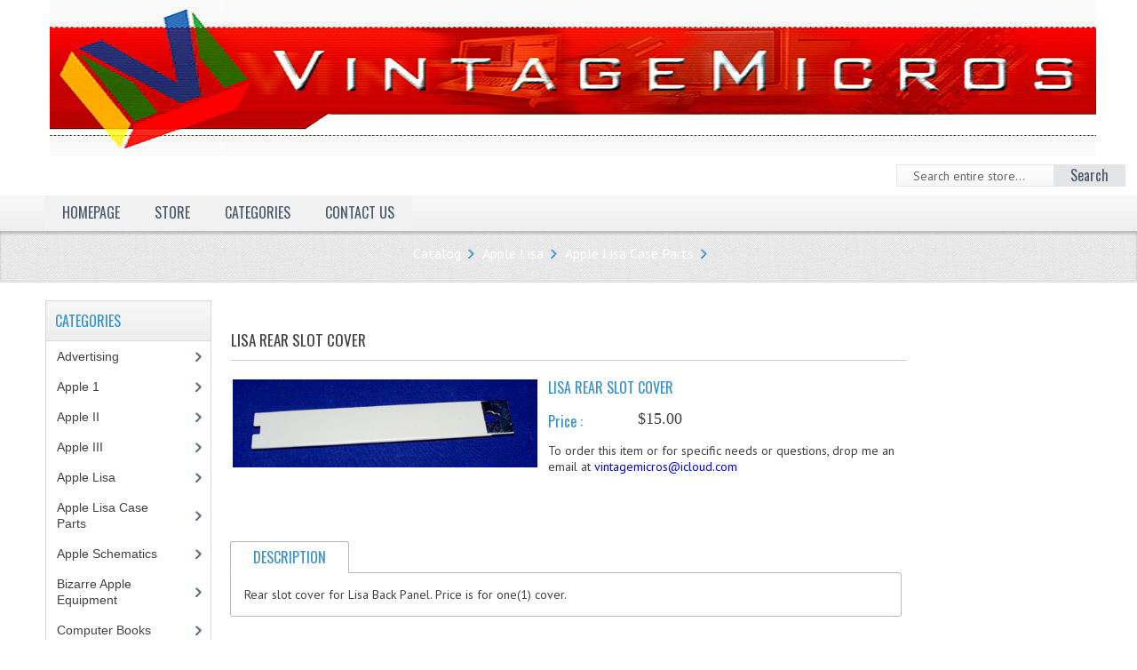

--- FILE ---
content_type: text/html; charset=UTF-8
request_url: http://vintagemicros.com/catalog/lisa-rear-slot-cover-p-264.html?osCsid=8e9am9b5ue636oqeau7fe9l0a3
body_size: 30961
content:
  
  <base href="http://vintagemicros.com/catalog/">
<link rel="stylesheet" type="text/css" href="stylesheet.css">
<style type="text/css">
#piGal {margin: 0 auto; width: auto;}
#piGal img {height: auto; max-width: 100% !important;width: 100% !important;}
#lightbox { top:200px !important; }

#piGal a:first-child {
    border: medium none;
    float: left;
    height: auto;
    width: 100% !important;
}
#piGal a {
    border: 1px solid #eee;
    float: left;
    height: auto;
    margin: 1%;
    width: 30%;
	height:100px;
}
</style>
<script language="javascript"><!--
function popupWindow(url) {
  window.open(url,'popupWindow','toolbar=no,location=no,directories=no,status=no,menubar=no,scrollbars=no,resizable=yes,copyhistory=no,width=100,height=100,screenX=150,screenY=150,top=150,left=150')
}
//--></script>

<link rel="stylesheet" href="lightbox/lightbox.css" type="text/css" media="screen" />
<script type="text/javascript" src="lightbox/prototype.js"></script>
<script type="text/javascript" src="lightbox/scriptaculous.js?load=effects"></script>
<script type="text/javascript" src="lightbox/builder.js"></script>
<script type="text/javascript" src="lightbox/lightbox.js"></script>
  
  
<!DOCTYPE html PUBLIC "-//W3C//DTD XHTML 1.0 Transitional//EN" "http://www.w3.org/TR/xhtml1/DTD/xhtml1-transitional.dtd">
<html xmlns="http://www.w3.org/1999/xhtml" dir="ltr" lang="en"
<head>
<meta name="viewport" content="width=device-width, initial-scale=1">
<meta http-equiv="Content-Type" content="text/html; charset=utf-8" />
<title>VintageMicros</title>
<base href="http://vintagemicros.com/catalog/" />
<!-- CSS files -->
<link href='http://fonts.googleapis.com/css?family=Lato:100,300,400,700,900,100italic,300italic,400italic,700italic,900italic' rel='stylesheet' type='text/css'>
<link rel="stylesheet" type="text/css" href="ext/css/mj-template.css" />
<link rel="stylesheet" type="text/css" href="ext/jquery/ui/redmond/jquery-ui-1.10.4.min.css" />
<link rel="stylesheet" type="text/css" href="ext/css/mj_tabcontent.css" />
<link rel="stylesheet" type="text/css" href="ext/css/template.css" />
<link rel="stylesheet" type="text/css" href="ext/css/mj-tab.css" />
<link rel="stylesheet" type="text/css" href="ext/css/bootstrap.css" />
<link rel="stylesheet" type="text/css" href="ext/css/bootstrap-responsive.css" />
<link rel="stylesheet" type="text/css" href="ext/css/mj-general.css" />
<link rel="stylesheet" type="text/css" href="ext/css/mj-mobile.css" />
<link rel="stylesheet" type="text/css" href="ext/css/mj-ie.css" />
<link rel="stylesheet" type="text/css" href="ext/css/mj-layout.css" />
<link rel="stylesheet" type="text/css" href="ext/css/flexslider.css" />
<link rel="stylesheet" type="text/css" href="ext/css/font-awesome/css/font-awesome.css" />
<!--<script type="text/javascript" async="" src="http://www.google-analytics.com/ga.js"></script>-->
<link href="ext/css/font-awesome/css/font-awesome.min.css" rel="stylesheet" type="text/css" />
<link rel="stylesheet" type="text/css" href="ext/css/jquery.cookiebar.css" />

	<link rel="stylesheet" type="text/css" href="ext/css/nohomepage.css" />
  
<!--[if IE]>
<link rel="stylesheet" type="text/css" href="ext/css/mj-ie8.css" />
<![endif]-->
<!-- CSS files ends -->
<!-- JS files -->
<!--<script type="text/javascript" src="ext/jquery/jquery-1.11.1.min.js"></script>
<script type="text/javascript" src="ext/jquery/ui/jquery-ui-1.10.4.min.js"></script>-->
<!--<script type="text/javascript" src="ext/jquery/jquery-1.8.0.min.js"></script>-->
<!--<script type="text/javascript" src="ext/jquery/ui/jquery-ui-1.8.22.min.js"></script>
--><!--<script type="text/javascript" src="http://code.jquery.com/jquery-1.11.2.min.js"></script>-->
<!--<script type="text/javascript" src="ext/jquery/ui/jquery-ui-1.10.4.min.js"></script>-->

<script type="text/javascript" src="//google-analytics.com/analytics.js"></script>
<script src="//code.jquery.com/jquery-1.11.2.min.js"></script>
<script src="//code.jquery.com/jquery-migrate-1.2.1.min.js"></script>
<script type="text/javascript" src="ext/jquery/bootstrap.js"></script>
<script type="text/javascript" src="ext/jquery/bootstrap.min.js"></script>
<!--<script type="text/javascript" src="ext/jquery/jquery.cookiebar.js"></script>-->
<script type="text/plain" class="cc-onconsent-inline-advertising" src="http://pagead2.googlesyndication.com/pagead/show_ads.js"></script>

<script type="text/javascript">
var cookie= jQuery.noConflict();
cookie(document).ready(function(){
  cookie.cookieBar({
    declineButton: true,	
	autoEnable: true,
	fixed:true,	
	opacity:'0.5',
	zindex: '99999999999',
}); 
}); 
</script>
<script type="text/javascript">
var jqqqnoconf=jQuery.noConflict();
// fix jQuery 1.8.0 and jQuery UI 1.8.22 bug with dialog buttons; http://bugs.jqueryui.com/ticket/8484
if ( jqqqnoconf.attrFn ) { jqqqnoconf.attrFn.text = true; }
</script>
<script type="text/javascript">
	var tba = jQuery.noConflict();
	
	tba(document).ready(function(){       
            var scroll_pos = 0;
			
            tba(document).scroll(function() { 
			//alert("hello");
                scroll_pos = tba(this).scrollTop();
                if(scroll_pos > 25) {
                    tba("#mj-topbar").css('background-color', '#3692CA');
					tba("#mj-topbar").css('background-image','url("images/topbar-bg.png") repeat scroll 0 0 transparent');
					tba("#mj-topbar a").css('color', '#FFFFFF');
					tba("#mj-topbar i").css('color', '#FFFFFF');
					tba("#mj-topbar div").css('color', '#FFFFFF');
					//tba("#mj-topbar li").css('background', 'url("images/topbar-arrow-white.png") no-repeat scroll right center transparent');
					tba("#mj-topbar li:last-child").css('background', 'none');
                } 
				else 
				{
					tba("#mj-topbar").css('background','url("images/topbar-bg.png") repeat scroll 0 0 transparent');
					tba("#mj-topbar a").css('color', '#3692CA');
					tba("#mj-topbar i").css('color', '#3692CA');
					tba("#mj-topbar div").css('color', '#3692CA');
					//tba("#mj-topbar li").css('background', 'url("images/icons/blue-arrow.png") no-repeat scroll right center transparent');
					tba("#mj-topbar li:last-child").css('background', 'none');
                }
            });
        });
</script>
<script type="text/javascript" src="ext/photoset-grid/jquery.photoset-grid.min.js"></script>
<link rel="stylesheet" type="text/css" href="ext/colorbox/colorbox.css" />

<script type="text/javascript" src="ext/colorbox/jquery.colorbox-min.js"></script>
<script type="text/javascript" src="https://ajax.googleapis.com/ajax/libs/jquery/1.9.0/jquery.min.js"></script>
<script type="text/javascript" src="ext/jquery/jquery.carouFredSel-6.0.4-packed.js"></script>
<script type="text/javascript" src="ext/jquery/jquery.flexslider.js"></script>
<script type="text/javascript" src="ext/jquery/osmart.js"></script>
<script type="text/javascript" src="ext/jquery/tabcontent.js"></script>
<script type="text/javascript" src="ext/jquery/css_browser_selector.js"></script>

<!-- JS files ends -->
<!-- Google Fonts -->
<link href='http://fonts.googleapis.com/css?family=Oswald' rel='stylesheet' type='text/css' />
<link href='http://fonts.googleapis.com/css?family=PT+Sans' rel='stylesheet' type='text/css' />
<!-- Google fonts ends -->

<link rel="stylesheet" type="text/css" href="ext/css/mj-blue.css" />

<!--<script type="text/javascript">
	var tba = jQuery.noConflict();
	
	tba(document).ready(function(){       
            var scroll_pos = 0;
			alert("hello");
            tba(document).scroll(function() { 
                scroll_pos = tba(this).scrollTop();
                if(scroll_pos > 25) {
                    tba("#mj-topbar").css('background-color', '#3692CA');
					tba("#mj-topbar").css('background-image','url("images/topbar-bg.png") repeat scroll 0 0 transparent');
					tba("#mj-topbar a").css('color', '#FFFFFF');
					tba("#mj-topbar div").css('color', '#FFFFFF');
					tba("#mj-topbar li").css('background', 'url("images/topbar-arrow-white.png") no-repeat scroll right center transparent');
					tba("#mj-topbar li:last-child").css('background', 'none');
                } 
				else 
				{
					tba("#mj-topbar").css('background','url("images/topbar-bg.png") repeat scroll 0 0 transparent');
					tba("#mj-topbar a").css('color', '#3692CA');
					tba("#mj-topbar div").css('color', '#3692CA');
					tba("#mj-topbar li").css('background', 'url("images/icons/blue-arrow.png") no-repeat scroll right center transparent');
					tba("#mj-topbar li:last-child").css('background', 'none');
                }
            });
        });
</script>-->




</head>
<body> <!--body area starts -->
	<div id="mj-container"> <!-- mj-container -->
		<div id="mj-header"> <!-- mj-header starts -->
	<div class="mj-subcontainer"> <!-- mj-subcontainer starts -->
  		<div style="width:100%!important;float:left;background:none!important;" id="mj-logo"> <!-- mj-logo starts -->
			<a href="http://vintagemicros.com/catalog/index.php?osCsid=8e9am9b5ue636oqeau7fe9l0a3">
<!--
<span style="float:left" class="logo_gbackground">
</span>
-->
<img src="/catalog/images/store_logo.png" style="width: 100%" alt="VintageMicros" title="VintageMicros" width="779" height="175">		</a>        </div> <!-- mj-logo ends -->

         </div> <!-- mj-grid16 ends -->
  	
    		<div class="mj-grid32 mj-lspace"> <!-- mj-grid32 starts -->
                    <form name="search" action="http://vintagemicros.com/catalog/advanced_search_result.php" method="get">                    <div class="search"> <!-- mj-search starts -->
                    		<input type="text" name="keywords" class="go" style="width:100%;" value=" Search entire store..." 
                    		onblur="if(this.value=='') this.value=' Search entire store...'" onfocus="if(this.value ==' Search entire store...' ) this.value=''" />
                     		<button id="search-button" type="submit"><span>Search</span></button>
                    </div> <!-- mj-search ends -->
                    </form>    
            </div> <!-- mj-grid32 ends -->
			<script type="text/javascript">
			var jqheader=jQuery.noConflict();
  				<!--jqheader("#headerShortcuts").buttonset();-->
				jqheader(document).ready(function () {
					jqheader('#store_li').click(function () {
						jqheader(".navbar .nav > li").show();
					});
					jqheader('#cate_li').click(function () {
						jqheader(".navbar .nav > li").show();
					});
				});
			</script>
	</div> <!-- mj-subcontainer ends -->
</div> <!-- mj-header starts -->

		<div id="mj-righttop"> <!-- mj-righttop starts -->
    	<div class="mj-subcontainer"> <!-- mj-subcontainer starts -->
    		<div id="mj-menubar"> <!-- mj-menubar starts -->
            	
    			<div class="jsn-mainnav navbar">
					<div class="jsn-mainnav-inner navbar-inner">
						<div class="container clearfix">
                        	<div class="mainnav-toggle clearfix">
                    			<button  id="btn"type="button" class="btn btn-navbar" data-toggle="collapse" data-target=".nav-collapse" > <span>Main Menu</span></button>
                			</div>
   							<div id="jsn-pos-mainnav" class="nav-collapse collapse clearfix">
    							<ul class="nav">
                                    <li    onclick="document.location='http://vintagemicros.com/catalog/index.php?osCsid=8e9am9b5ue636oqeau7fe9l0a3'"><a> Homepage</a>
                                    </li>
                                    <li id="store_li"><a href="javascript:void(0)">Store</a>
                                    	<ul class="nav-child unstyled">
                                        	<li   onclick="document.location='http://vintagemicros.com/catalog/products_new.php?osCsid=8e9am9b5ue636oqeau7fe9l0a3'"><a>What's&nbsp;New?</a>
                                            </li>
                                    		<li  onclick="document.location='http://vintagemicros.com/catalog/specials.php?osCsid=8e9am9b5ue636oqeau7fe9l0a3'"><a>Specials</a>
                                            </li>
                                        </ul>
                                    </li>
                                    <li id="cate_li"><a href="javascript:void(0)">Categories</a>
                                    	<ul class="nav-child unstyled">
                                    <!--Superfish Horizontal Navigation bar-->
											<ul class="nav"><li class="selected_0"><a href="http://vintagemicros.com/catalog/index.php?cPath=40&amp;osCsid=8e9am9b5ue636oqeau7fe9l0a3">Advertising</a></li>
<li class="selected_0"><a href="http://vintagemicros.com/catalog/index.php?cPath=51&amp;osCsid=8e9am9b5ue636oqeau7fe9l0a3">Apple 1</a></li>
<li class="selected_0"><a href="http://vintagemicros.com/catalog/index.php?cPath=28&amp;osCsid=8e9am9b5ue636oqeau7fe9l0a3">Apple II</a></li>
<li class="selected_0"><a href="http://vintagemicros.com/catalog/index.php?cPath=29&amp;osCsid=8e9am9b5ue636oqeau7fe9l0a3">Apple III</a></li>
<li class="selected_0"><a href="http://vintagemicros.com/catalog/index.php?cPath=30&amp;osCsid=8e9am9b5ue636oqeau7fe9l0a3" class="current_parent">Apple Lisa</a>
<ul class="nav-child unstyled"><li class="selected_1"><a href="http://vintagemicros.com/catalog/index.php?cPath=30_47&amp;osCsid=8e9am9b5ue636oqeau7fe9l0a3">Apple Lisa Case Parts</a></li>
</ul></li>
<li class="selected_0"><a href="http://vintagemicros.com/catalog/index.php?cPath=39&amp;osCsid=8e9am9b5ue636oqeau7fe9l0a3">Apple Schematics</a></li>
<li class="selected_0"><a href="http://vintagemicros.com/catalog/index.php?cPath=44&amp;osCsid=8e9am9b5ue636oqeau7fe9l0a3">Bizarre Apple Equipment</a></li>
<li class="selected_0"><a href="http://vintagemicros.com/catalog/index.php?cPath=32&amp;osCsid=8e9am9b5ue636oqeau7fe9l0a3">Computer Books</a></li>
<li class="selected_0"><a href="http://vintagemicros.com/catalog/index.php?cPath=37&amp;osCsid=8e9am9b5ue636oqeau7fe9l0a3">Computer Magazines</a></li>
<li class="selected_0"><a href="http://vintagemicros.com/catalog/index.php?cPath=49&amp;osCsid=8e9am9b5ue636oqeau7fe9l0a3">Electronic Components</a></li>
<li class="selected_0"><a href="http://vintagemicros.com/catalog/index.php?cPath=56&amp;osCsid=8e9am9b5ue636oqeau7fe9l0a3">Lisa Programmed CF Cards</a></li>
<li class="selected_0"><a href="http://vintagemicros.com/catalog/index.php?cPath=33&amp;osCsid=8e9am9b5ue636oqeau7fe9l0a3">Macintosh</a></li>
<li class="selected_0"><a href="http://vintagemicros.com/catalog/index.php?cPath=34&amp;osCsid=8e9am9b5ue636oqeau7fe9l0a3">Newton</a></li>
<li class="selected_0"><a href="http://vintagemicros.com/catalog/index.php?cPath=41&amp;osCsid=8e9am9b5ue636oqeau7fe9l0a3">NeXT</a></li>
<li class="selected_0"><a href="http://vintagemicros.com/catalog/index.php?cPath=43&amp;osCsid=8e9am9b5ue636oqeau7fe9l0a3">Posters</a></li>
<li class="selected_0"><a href="http://vintagemicros.com/catalog/index.php?cPath=35&amp;osCsid=8e9am9b5ue636oqeau7fe9l0a3">S-100 BUS</a></li>
<li class="selected_0"><a href="http://vintagemicros.com/catalog/index.php?cPath=50&amp;osCsid=8e9am9b5ue636oqeau7fe9l0a3">SCSI Enclosure</a></li>
<li class="selected_0"><a href="http://vintagemicros.com/catalog/index.php?cPath=48&amp;osCsid=8e9am9b5ue636oqeau7fe9l0a3">Tech Books</a></li>
<li class="selected_0"><a href="http://vintagemicros.com/catalog/index.php?cPath=42&amp;osCsid=8e9am9b5ue636oqeau7fe9l0a3">Vintage Media</a></li>
<li class="selected_0"><a href="http://vintagemicros.com/catalog/index.php?cPath=46&amp;osCsid=8e9am9b5ue636oqeau7fe9l0a3">Want To Trade</a></li>
<li class="selected_0"><a href="http://vintagemicros.com/catalog/index.php?cPath=36&amp;osCsid=8e9am9b5ue636oqeau7fe9l0a3">Weird Stuff</a></li>
</ul></li>
		                                    <!--end Superfish-->
                                    	</ul>
                                   	</li>
											                                                           
                                                                        <li   onclick="document.location='http://vintagemicros.com/catalog/contact_us.php?osCsid=8e9am9b5ue636oqeau7fe9l0a3'">
                                    	<a>Contact&nbsp;Us</a>
                                    </li>
    							</ul>
    						</div> 
    					</div>
    				</div>
				</div>
                <script type="text/javascript">

				
				var addcls = jQuery.noConflict();
				addcls(".navbar-inner button#btn").click(function(){
					 if (addcls(".navbar-inner #jsn-pos-mainnav").hasClass('intro')) {
  						addcls(".navbar-inner #jsn-pos-mainnav").removeClass("intro");
					 }
					 else {
						 addcls(".navbar-inner #jsn-pos-mainnav").addClass("intro");
					 }
					
				}); 
					
				</script>
    		</div> <!-- mj-menubar ends -->
    	</div> <!-- mj-subcontainer ends -->
    </div> <!-- mj-righttop ends -->
 
<div id="mj-slidetitle"> <!-- mj-slidetitle starts -->
	<div class="mj-subcontainer"> <!-- mj-subcontainer starts -->
        <div class="moduletable mj-grid96 breadcrumb">	<!-- mj-grid96 starts -->
            <div class="breadcrumbs mj-grid96 breadcrumb"> 
                    <div id="navBreadCrumb"><ul><li><a href="http://vintagemicros.com/catalog/index.php?osCsid=8e9am9b5ue636oqeau7fe9l0a3" class="headerNavigation">Catalog</a></li> <li><a href="http://vintagemicros.com/catalog/index.php?cPath=30&amp;osCsid=8e9am9b5ue636oqeau7fe9l0a3" class="headerNavigation">Apple Lisa</a></li> <li><a href="http://vintagemicros.com/catalog/index.php?cPath=30_47&amp;osCsid=8e9am9b5ue636oqeau7fe9l0a3" class="headerNavigation">Apple Lisa Case Parts</a></li> <li><a href="http://vintagemicros.com/catalog/product_info.php?cPath=30_47&amp;products_id=264&amp;osCsid=8e9am9b5ue636oqeau7fe9l0a3" class="headerNavigation"></a></li></ul></div> 
            </div>
        </div> <!-- mj-grid96 ends -->
    </div> <!-- mj-subcontainer ends -->
</div> <!-- mj-slidetitle ends -->
 <!-- if condition for breadcrumb ends -->
  <!-- if condition for slideshow ends -->  
 <!-- inclusion of header file -->
        
		<div id="mj-maincontent"> <!-- mj-maincontent starts -->
			<div class="mj-subcontainer"> <!-- mj-subcontainer starts -->
				<div id="mj-contentarea"  class="mj-grid64 mj-lspace" > <!-- mj-contentarea starts --> 
<!--<div id="bodyContent" class="grid_20 push_4">-->

<form name="cart_quantity" action="http://vintagemicros.com/catalog/product_info.php?products_id=264&amp;action=add_product&amp;osCsid=8e9am9b5ue636oqeau7fe9l0a3" method="post"><div class="mj-productinfo">
    <div>
      <h2 class="mj-productheading">Lisa Rear Slot Cover</h2>
    </div>

	<div class="contentContainer">
  		<div class="contentText">
			<div class="mj-product_infoleft">

    <div id="piGal">
      <a href="http://vintagemicros.com/catalog/images/BackSlot.JPG" target="_blank" rel="lightbox"><img src="images/BackSlot.JPG" alt="Lisa Rear Slot Cover" title="Lisa Rear Slot Cover" width="450" height="129" /></a>    </div>


<script type="text/javascript">
$(function() {
  $('#piGal').css({
    'visibility': 'hidden'
  });

  $('#piGal').photosetGrid({
    layout: '1',
    width: '250px',
    highresLinks: true,
    rel: 'pigallery',
    onComplete: function() {
      $('#piGal').css({ 'visibility': 'visible'});

      $('#piGal a').colorbox({
        maxHeight: '90%',
        maxWidth: '90%',
        rel: 'pigallery'
      });

      $('#piGal img').each(function() {
        var imgid = $(this).attr('id').substring(9);

        if ( $('#piGalDiv_' + imgid).length ) {
          $(this).parent().colorbox({ inline: true, href: "#piGalDiv_" + imgid });
        }
      });
    }
  });
});
</script>



</div>
	  
      	<div class="mj-product_inforight">
            <div class="product_title">
            	<h3 class="mj-productdescname">Lisa Rear Slot Cover</h3>
            </div>
            
            <div class="product_price">
                	<h4 class="optionName">
                    	<label>Price :</label>
                   	</h4>
                    <div class="price_amount" style="display: inline-block;">
						<span class="price_amount">$15.00</span>
                    </div>
            </div>
            <div class="cartadd">
<div style="margin-top:10px">
            
To order this item or for specific needs or questions, drop me an email at <a href="mailto:vintagemicros@icloud.com?subject=Inquiry From VintageMicros.com" style="color: #FF0000"><font color="blue">vintagemicros@icloud.com</font></a>
</div>


            

	  		
			<div class="cart_info">
    			<div class="cart_quantity">
					<strong>Quantity :</strong> <input type="text" name="cart_quantity" value="1" size="3" />                 </div>
			   <div class="cart_button">
			   		<input type="hidden" name="products_id" value="264" /><span class="tdbLink"><button id="tdb1" type="submit">Add to Cart</button></span><script type="text/javascript">$("#tdb1").button({icons:{primary:"ui-icon-cart"}}).addClass("ui-priority-primary").parent().removeClass("tdbLink");</script> 			   </div>
            </div>
       </div>
     	</div>

</div>


</div>
	<script type="text/javascript" src="ext/jquery/mj_tabcontent.js"></script>
	
    <div class="mj_prodinfo_tabcontent">
     <ul class="tabs" data-persist="true">
            <li><a href="#view1"><span class="title">Description</span></a></li>
        </ul>
        <div class="tabcontents">
            <div id="view1">
               			Rear slot cover for Lisa Back Panel. Price is for one(1) cover.            </div>
            <div id="view2">
              <div class="mj-productreviewlink">
			</div>        
            </div>
        </div>
        
    </div>
<br>
<br>

        </div>
  
</form>

 
</div> <!-- bodyContent //-->
	<div id="mj-left" class="mj-grid16 mj-lspace"> <!-- mj-left starts -->
  		<div class="ui-widget infoBoxContainer mj-categoriessidebox">  <div class="ui-widget-header infoBoxHeading">Categories</div>  <div class="ui-widget-content infoBoxContents"><ul><li><a href="http://vintagemicros.com/catalog/index.php?cPath=40&amp;osCsid=8e9am9b5ue636oqeau7fe9l0a3">Advertising<span class="mj-countcolor">&nbsp;(3)</span></a></li><li><a href="http://vintagemicros.com/catalog/index.php?cPath=51&amp;osCsid=8e9am9b5ue636oqeau7fe9l0a3">Apple 1<span class="mj-countcolor">&nbsp;(1)</span></a></li><li><a href="http://vintagemicros.com/catalog/index.php?cPath=28&amp;osCsid=8e9am9b5ue636oqeau7fe9l0a3">Apple II<span class="mj-countcolor">&nbsp;(4)</span></a></li><li><a href="http://vintagemicros.com/catalog/index.php?cPath=29&amp;osCsid=8e9am9b5ue636oqeau7fe9l0a3">Apple III<span class="mj-countcolor">&nbsp;(2)</span></a></li><li><a href="http://vintagemicros.com/catalog/index.php?cPath=30&amp;osCsid=8e9am9b5ue636oqeau7fe9l0a3"><strong>Apple Lisa</strong><span class="mj-countcolor">&nbsp;(17)</span></a></li><li><a href="http://vintagemicros.com/catalog/index.php?cPath=30_47&amp;osCsid=8e9am9b5ue636oqeau7fe9l0a3"><strong>Apple Lisa Case Parts</strong><span class="mj-countcolor">&nbsp;(1)</span></a></li><li><a href="http://vintagemicros.com/catalog/index.php?cPath=39&amp;osCsid=8e9am9b5ue636oqeau7fe9l0a3">Apple Schematics<span class="mj-countcolor">&nbsp;(1)</span></a></li><li><a href="http://vintagemicros.com/catalog/index.php?cPath=44&amp;osCsid=8e9am9b5ue636oqeau7fe9l0a3">Bizarre Apple Equipment<span class="mj-countcolor">&nbsp;(5)</span></a></li><li><a href="http://vintagemicros.com/catalog/index.php?cPath=32&amp;osCsid=8e9am9b5ue636oqeau7fe9l0a3">Computer Books<span class="mj-countcolor">&nbsp;(33)</span></a></li><li><a href="http://vintagemicros.com/catalog/index.php?cPath=37&amp;osCsid=8e9am9b5ue636oqeau7fe9l0a3">Computer Magazines<span class="mj-countcolor">&nbsp;(13)</span></a></li><li><a href="http://vintagemicros.com/catalog/index.php?cPath=49&amp;osCsid=8e9am9b5ue636oqeau7fe9l0a3">Electronic Components<span class="mj-countcolor">&nbsp;(3)</span></a></li><li><a href="http://vintagemicros.com/catalog/index.php?cPath=56&amp;osCsid=8e9am9b5ue636oqeau7fe9l0a3">Lisa Programmed CF Cards<span class="mj-countcolor">&nbsp;(1)</span></a></li><li><a href="http://vintagemicros.com/catalog/index.php?cPath=33&amp;osCsid=8e9am9b5ue636oqeau7fe9l0a3">Macintosh<span class="mj-countcolor">&nbsp;(4)</span></a></li><li><a href="http://vintagemicros.com/catalog/index.php?cPath=34&amp;osCsid=8e9am9b5ue636oqeau7fe9l0a3">Newton</a></li><li><a href="http://vintagemicros.com/catalog/index.php?cPath=41&amp;osCsid=8e9am9b5ue636oqeau7fe9l0a3">NeXT</a></li><li><a href="http://vintagemicros.com/catalog/index.php?cPath=43&amp;osCsid=8e9am9b5ue636oqeau7fe9l0a3">Posters<span class="mj-countcolor">&nbsp;(1)</span></a></li><li><a href="http://vintagemicros.com/catalog/index.php?cPath=35&amp;osCsid=8e9am9b5ue636oqeau7fe9l0a3">S-100 BUS<span class="mj-countcolor">&nbsp;(1)</span></a></li><li><a href="http://vintagemicros.com/catalog/index.php?cPath=50&amp;osCsid=8e9am9b5ue636oqeau7fe9l0a3">SCSI Enclosure<span class="mj-countcolor">&nbsp;(1)</span></a></li><li><a href="http://vintagemicros.com/catalog/index.php?cPath=48&amp;osCsid=8e9am9b5ue636oqeau7fe9l0a3">Tech Books<span class="mj-countcolor">&nbsp;(12)</span></a></li><li><a href="http://vintagemicros.com/catalog/index.php?cPath=42&amp;osCsid=8e9am9b5ue636oqeau7fe9l0a3">Vintage Media<span class="mj-countcolor">&nbsp;(1)</span></a></li><li><a href="http://vintagemicros.com/catalog/index.php?cPath=46&amp;osCsid=8e9am9b5ue636oqeau7fe9l0a3">Want To Trade</a></li><li><a href="http://vintagemicros.com/catalog/index.php?cPath=36&amp;osCsid=8e9am9b5ue636oqeau7fe9l0a3">Weird Stuff<span class="mj-countcolor">&nbsp;(2)</span></a></li></i></ul></div></div>
<div class="ui-widget infoBoxContainer mj-manufacturers">  <div class="ui-widget-header infoBoxHeading">Manufacturers</div>  <div class="ui-widget-content infoBoxContents"><form name="manufacturers" action="http://vintagemicros.com/catalog/index.php" method="get"><select name="manufacturers_id" onchange="this.form.submit();" size="1" style="width: 100%"><option value="" selected="selected">Please Select</option><option value="21">A+ Magazine</option><option value="12">Apple</option><option value="23">Other</option><option value="26">Sapient Technol..</option><option value="25">SapientTechnolo..</option><option value="24">Third Party</option><option value="22">VintageMicros</option></select><input type="hidden" name="osCsid" value="8e9am9b5ue636oqeau7fe9l0a3" /></form></div></div>
<div class="ui-widget infoBoxContainer mj-quickfind">  <div class="ui-widget-header infoBoxHeading">Quick Find</div>  <div class="ui-widget-content infoBoxContents">    <form name="quick_find" action="http://vintagemicros.com/catalog/advanced_search_result.php" method="get">    <input type="text" name="keywords" size="10" maxlength="30" style="width: 75%" />&nbsp;<input type="hidden" name="search_in_description" value="1" /><input type="hidden" name="osCsid" value="8e9am9b5ue636oqeau7fe9l0a3" /><i class="fa fa-search"></i><br />Use keywords to find the product you are looking for.<br /><a href="http://vintagemicros.com/catalog/advanced_search.php?osCsid=8e9am9b5ue636oqeau7fe9l0a3"><strong>Advanced Search</strong></a>    </form>  </div></div>
<div class="ui-widget infoBoxContainer mj-whatsnew">  <div class="ui-widget-header infoBoxHeading"><a href="http://vintagemicros.com/catalog/products_new.php?osCsid=8e9am9b5ue636oqeau7fe9l0a3">What's New?</a></div>  <div class="ui-widget-content infoBoxContents" style="text-align: center;"><span class="product_image"><a href="http://vintagemicros.com/catalog/product_info.php?products_id=280&amp;osCsid=8e9am9b5ue636oqeau7fe9l0a3"><img src="images/roms1.JPG" alt="Lisa &quot;H&quot; Boot Roms" title="Lisa &quot;H&quot; Boot Roms" width="100" height="80" /></a></span><br /><span class="product_name"><a href="http://vintagemicros.com/catalog/product_info.php?products_id=280&amp;osCsid=8e9am9b5ue636oqeau7fe9l0a3">Lisa "H" Boot Roms</a></span><br />$49.99</div></div>	</div> <!-- mj-left ends -->
</div>
</div>


<div id="mj-footer"> <!-- mj-footer starts -->
	<div class="mj-subcontainer"> <!-- mj-subcontainer starts -->
<center><A HREF="http://classiccircuits.com/?vintagemicros"><IMG SRC="http://www.vintagemicros.com/catalog/images/classiccircuits.jpg" width=400 height=100 ></A></font></center><BR>

<center><img src="http://www.vintagemicros.com/image/banner.gif"></center>

<br><center><img src="images/french.JPG"><img src="images/german.JPG"><img src="images/Italian.JPG">
<br><img src="images/arabic.JPG" width="834px" height="auto"></center>
<br><center><img src="images/chinesebanner.JPG"></center>

	</div> <!-- mj-subcontainer ends -->
</div> <!-- mj-footer starts -->
<div id="mj-copyright"> <!-- mj-copyright starts -->
        <div class="mj-subcontainer"> <!-- mj-subcontainer starts -->
                <div class="custom mj-grid88">
                    <p>Copyright &copy; 2026 <a href="http://vintagemicros.com/catalog/index.php?osCsid=8e9am9b5ue636oqeau7fe9l0a3">VintageMicros</a><br /></p>
                </div>
                <div class="custom mj-grid88">
<table border="0" width="100%" cellspacing="0" cellpadding="1">
  <tr class="footer">
    <td class="footer">&nbsp;&nbsp;Tuesday 20 January, 2026&nbsp;&nbsp;</td>
    <td align="right" class="footer">&nbsp;&nbsp;29844334 requests since Tuesday 17 January, 2006&nbsp;&nbsp;</td>
  </tr>
</table>
</div>            
                <div class="custom mj-grid8">
                    <p>
                        <a id="w2b-StoTop" class="top" style="display: block;">Back to Top</a>
                    </p>
                </div>
        </div> <!-- mj-subcontainer ends -->
    </div> <!-- mj-copyright ends -->
</div>

</body>
</html>


--- FILE ---
content_type: text/css
request_url: http://vintagemicros.com/catalog/ext/css/mj-template.css
body_size: 82901
content:
/**
* @package Os-mart - Responsive Os-commerce Template
* @copyright (C) 2012 by Dasinfomedia - All rights reserved!
* CSS Document
* General CSS
*/
@charset "utf-8";
body
{
	font-family: 'PT Sans',sans-serif;
	color:#404040;
	font-size:14px;
}
TEXTAREA {
    display: block;
    width: 98%;
}
ul {
  list-style:none;
}
h1, h2, h3, h4, h5, h6 {
    font-family: Oswald,sans-serif;
	text-transform: uppercase;
}
h1 {
	font-size: 26px;	
	}
.content_box {
    background: none repeat scroll 0 0 #FBFBFB;
    border: 1px solid #CAC9C9;
	box-shadow: 0 0 2px rgba(0, 0, 0, 0.2);
    border-radius: 4px 4px 4px 4px;
    float: left;
    padding: 1%;
    width: 96.4%;
	margin:5px;
}
#mj-logo {
	float: left;
	width: auto;
	margin-right: 1%;
	width:20%;
	height: auto !important;
}
#mj-logo a 
{
    font-family: Oswald,sans-serif;
    font-size: 40px;
    line-height: 45px;
    text-transform: uppercase;
    text-decoration: none;
}
#mj-logo .tagline {
    display: block;
    font-family: Oswald,sans-serif;
    font-size: 11px;
    line-height: 15px;
    margin-left: 2px;
    text-transform: capitalize;
    width: auto;
}
#mj-logo img {
    left: 5px;
    position: relative;
    top: 0px;
}
.product_name > a, .subproduct_name a {
    color: #404040;
}
#mj-righttop .mj-language 
{
	float:left; 
	margin-top:8px; 
	padding:0px 15px 3px 0px;
}
.mj-bullet1 li, .mj-bullet2 li, .mj-bullet3 li, .mj-bullet4 li, .mj-bullet5 li, .mj-bullet6 li, .mj-bullet7 li, .mj-bullet8 li, .mj-bullet9 li {
    line-height: 16px;
    padding: 2px 0 2px 20px !important;
}
#mj-footer .mj-bullet9 li
{
	line-height: 20px;
	padding: 0 0 7px 20px !important;
}

#mj-righttop .mj-currencies 
{
	float:left; 
	margin-top:8px; 
	border-left:1px solid;
	padding:0 15px;
}
#mj-righttop .mj-search
{
	margin-top:8px;
	float:left;
	padding:0px 15px;
}
#mj-languagebar {
	 float:right;
	 width:100%;
}
.mj-searchinput 
{
    background: url("../images/sinputbg.gif") no-repeat scroll left top transparent;
    float: left;
    height: 21px;
    margin-right: 0;
    padding: 2px 3px 0 5px;
}
.mj-search input
{
	border:0 none;
	background:none repeat scroll 0 0 transparent;
}
FORM, SELECT, INPUT {
    font-family: PT Sans, sans-serif;
    font-size: 14px;
}
#mj-topbar,#mj-header,#mj-navigation,#mj-slideshow, #mj-featured1, #mj-featured2,
#mj-featured3,#mj-featured4, #mj-maincontent, #mj-footer, #mj-copyright {
	float: left;
	display: inline;
	width: 100%;
}
#mj-topWrapper
{
	height:35px;
	display:inline-block;
}
#mj-featured1 {
    padding:30px 0 0;
}
#mj-featured1 .mj-grid16 {
    border-radius: 5px 0 0 5px;
    color: #FFFFFF;
    font-size: 24px;
    padding: 10px;
    text-transform: uppercase;
}
#mj-featured1 .mj-grid80
{
	background-color:#E3E5E7;
	font-size:20px;
	padding:12.5px;
	border-radius: 0 5px 5px 0;
} 
#mj-featured1 .button{
	padding:8px 25px;
}
.zen {
	margin-bottom:10px;
}
.zen h3 {
   	font-family: Oswald,sans-serif;
    font-size: 17px;
    font-weight: normal;
    text-transform: uppercase;
}
.mj-grid80 mj-lspace p {
	text-align: left;
}
.moduletable h3 {
   word-wrap: break-word;
}
#mj-header
	{
		padding:0px 0;
		margin: 0px 0 0;
		background-color:#ffffff;
	}
/*CSS For Menu*/
#mj-menubar
	{
		float:left;
		width:100%;
	}	
#mj-menubar .jsn-mainnav.navbar {
    margin-bottom: 0;
}
#mj-menu
	{
		float:left;
		width:100%;
		font-family: Oswald,sans-serif;
	}	
ul .mj-submenu
	{
		background:none repeat scroll 0 0 #FFFFFF;
		border:0 solid #000000;
		display:none;
		left:0px;
		position:absolute;
		top:41px;
		z-index:1000;
	}	
#mj-menu .mj-submenu li 
	{
		background:none repeat scroll 0 0 #FFFFFF;
		border-left:medium none;
		border-right:medium none;
		display:block;
		line-height:15px;
		margin:0;
	}	
#mj-menu li 
	{
		cursor:pointer;
		display:inline;
		float:left;
		list-style:none outside none;
		padding:0 5px;
		position:relative;
		z-index:100000;
	}	
#mj-menu .mj-submenu li a 
	{
		background-image:none;
		float:left;
		font-size:14px;
		width:115px;
	}	
#mj-menu .mj-submenu a 
	{
		background-color:#FFFFFF;
		border-bottom:1px solid;
	}	
#mj-menu li a 
	{
		display:block;
		height:inherit;
		padding:9px;
		width:inherit;
	}
#mj-menu a
	{
		text-decoration:none;
		float:left;
		padding:5px;
		font-size:16px;
		text-transform:uppercase;
	}
#mj-menu li:hover 
	{
		border-radius:4px 4px 4px 4px;
		color:#FFFFFF;
	}
	
ul.mj-submenu ul.mj-submenu
	{
		left:135px;
		position:absolute;
		top:0;
	}
#mj-menu .mj-submenu li a:hover 
	{
		background-color:#FFFFFF;
		border-bottom:medium none;
		color:#000000;
	}
#mj-menu .mj-submenu li a 
	{
		border-bottom:medium none;
		background:#ffffff;
	}
#mj-menu li ul li:hover
	{
		background:#ffffff;
	}
#mj-menu .mj-submenu ul.mj-text li {
		width:340px;
		cursor:text;
		border-bottom:1px solid #000000;
		padding:10px;
		line-height:20px;
	}
/*CSS For Slideshow */
#mj-slideshow 
	{
		background-image:url(../images/pattern.png);
		box-shadow:0 3px 3px rgba(0, 0, 0, 0.2) inset;
	}
#mj-slideshow img, .mj-subcontainer table, a img, .mj-latest ul:first-child 
	{
		border:none;
	}
#mj-slideshow ul#mj-nav 
	{
		display:none;
		list-style:none;
		position:absolute; 
		bottom:5px; 
		right:14%; 
		z-index:15;
		width:115px;
	}
#mj-slideshow ul#mj-nav li#mj-prev 
	{
		float:left; 
		margin:0 0 0 20px;
		display:inline;
	}	
#mj-slideshow ul#mj-nav li#mj-next 
	{
		float:right; 
		margin:0 20px 0 0;
		display:inline;
	}
#mj-slideshow ul#mj-nav li a 
	{
		display:block; 
		width:31px; 
		height:31px; 
		text-indent:-9999px;
	}
#mj-slideshow ul#mj-nav li#mj-prev a 
	{
		background: url(../images/prev.png);
	}	
#mj-slideshow ul#mj-nav li#mj-next a 
	{
		background: url(../images/next.png);
	}
#mj-slideshow ul#mj-slides 
	{
		list-style:none;
		margin:0; 
		padding:0;
	}
#mj-slideshow ul#mj-slides li 
	{
		margin: 0 0 20px 0;
	}	
a 
	{
		outline: none; 
		font-weight:normal;
		transition: all 0.3s ease-in 0s;
		-moz-transition: all 0.3s ease-in 0s;
		-webkit-transition: all 0.3s ease-in 0s;
		-o-transition: all 0.3s ease-in 0s;
		-ms-transition: all 0.3s ease-in 0s;
	}
	
#mj-slides
	{
		height:100%; 
		width:960px; 
		position:relative;
		margin:0 auto !important;	
	}
/*Slideshow CSS End */
#mj-topbar
	{
    	text-transform:uppercase;
		margin-bottom:0px;
		background: url("../images/topbar-bg.png") repeat-x scroll 0 0 transparent;
		font-size:12px;
		font-family: Oswald,sans-serif;
		padding:10px 0 9px;
		box-shadow:0 0 5px rgba(0, 0, 0, 0.2) inset;
		position:fixed;
		top:0;
		left:0;
		z-index:9999;
	}
#mj-topbar .mj-grid16 {
	width:16%;
}
#mj-topbar .mj-grid24
{
	width:14%;
}
#mj-topbar .mj-grid40
{
	float:right;
	width:36.67%;
}
#mj-languagebar .mj-language
{
	float:left;
	width:55%;
}
#mj-topbar .mj-grid32
{
	width:34.33%;
}
#mj-languagebar .mj-currencies
{
	float:left;
	margin-left: 17px;
}
/*background:url(../images/topbar-arrow.png) no-repeat scroll right center;
padding:0 20px 0 10px;*/
#mj-topbar li
	{
		
		float:left;
		padding:0 0px 0 10px;
	}	
#mj-topbar li:last-child
	{
		background:none;
		padding:0 0 0 10px;
	}
#mj-topbar .menu {
    float: right;
}
#mj-featured2 {
    background: url("../images/seperator.png") no-repeat scroll center top transparent;
    padding-bottom: 15px;
    padding-top: 20px;
}
#mj-right{
	vertical-align:top;
}
/* Footer Part */
#mj-footer {
    color: #FFFFFF;
    font-size: 14px;
    padding: 46px 0 38px;
	background-image:url(../images/pattern.png);
	box-shadow:0 0 15px rgba(0, 0, 0, 0.2) inset;
	background-color:#3692CA;
}
#mj-footer h3
	{
		font-size:18px;
		text-transform:uppercase;
		color:#ffffff;
		font-family: Oswald,sans-serif;
		margin-bottom:10px;
	}	
.mj-latest ul
	{
		border-top-style:dashed;
    	border-top-width: 1px;
    	display: inline-block;
		width:100%;
	}
.mj-latestimage {
    float: left;

    width: 35%;
	margin-top:7px;
}
.mj-productdescription > a, .review_content > a {
    font-weight: bold;
}
.mj-productname a
	{
		float:left;
		font-weight:bold;
		margin-left:10px;
		text-align:left;
		width:68%;
	}
.tablecontent .mj-productname{
	float:none;
}
.tablecontent .mj-productname a{
	float:none;
	margin:0;
	text-align:center;
	width:auto;
	font-size:14px;
}
.mj-productdescription {
    float: left;
    margin-left: 10px;
    margin-top: 5px;
    text-align: left;
    width: 55%;
}
.mj-productname {
    float: left;
    margin-top: 7px;
    width: 65%;
}
p.product_s_desc 
	{
    	margin-bottom: 12px;
    	padding: 0;
	}	
#mj-footer .social_icons {
    margin-top: 20px;
}
/*background: url("../images/icons/social_icon.png") no-repeat scroll 0 0 transparent;
*/
#mj-footer .social_icons a {
   
    float: left;
    font-size: 0;
    height: 25px;
    text-indent: -9999px;
    text-transform: capitalize;
    width: 6px;
}
.mj-linkedin {
    background-position: 0 -75px !important;
}
.mj-feed {
    background-position: 0 -114px !important;
}
.mj-twitter {
    background-position: 0 -37px !important;
}
.mj-facebook {
    background-position: 0 1 !important;
}
.wk-twitter-list article:first-child {
    border: medium none;
    margin: 0;
    padding: 0;
}
.wk-twitter article {
    border-top-style: dashed;
    border-top-width: 1px;
    margin-top: 10px;
    padding-top: 10px;
}
.wk-twitter-list article {
    margin-top: 5px;
    overflow: hidden;
    padding-top: 5px;
}
.wk-twitter-list p {
    margin: 0;
}
#mj-payment
{
	margin-left:4px;
	margin-bottom:15px;
}
#mj-gurantee{
	margin-top:15px;
}
.footer_productinfo{
	width:100%;
	float:left;
	margin-bottom:10px;
}
li:first-child .footer_productinfo{
	border:none;
}
/* Copyright Par */
#mj-copyright {
    background: url("../images/topbar-bg.png") repeat-x scroll center top #E3E5E7;
    font-size: 12px;
    padding-bottom: 6px;
    padding-top: 6px;
}
#mj-copyright .mj-grid88 {
    padding-top: 3px;
}
#mj-copyright .moduletable, #mj-copyright p {
    margin-bottom: 0;
}
#mj-copyright .mj-grid8 {
    float: right;
}
#mj-copyright .top {
    background: url("../images/backtotop.png") no-repeat scroll 0 0 transparent;
    cursor: pointer;
    float: right;
    font-size: 0;
    height: 25px;
    text-indent: -9999px;
    text-transform: capitalize;
    width: 20px;
}
td .mj-boxcontent{
	margin-top:5px;
}
#moduleMenu-wrapper #specialsDefault,#moduleMenu-wrapper #featuredProducts {
display: none;
}
#mj-left, #mj-right, td .mj-boxcontent{
	text-shadow:none;
}
#mj-left h3, #mj-right h3{
	background: url("../images/sidebox-bg.png") repeat-x;
	padding:10px;
}
#twittercachedsidebox h3{
	text-align:center;
}
#mj-left h3 label, #mj-right h3 label{
	margin-bottom:0px;
}
td .mj-boxcontent h2{
	background-image: none;
	color:#FFFFFF;
}
.centerBoxWrapper {
    margin-bottom: 10px;
    margin-top: 15px;
}
#mj-contentarea h2{
	background-image: none;
	font-size: 17px;
	margin:32px 1px 3px;
	padding-bottom: 10px;
}
#mj-contentarea .mj-productinfo h2{
 	margin: 32px 1px 3px;
}
#mj-right .select[multiple], select[size] {
    height: auto !important;
}
#mj-maincontent table td{ 
	border-bottom:none;
}
#mj-maincontent{
	padding:20px 0;
}
a:hover, a:active {
    outline: 0 none;
}
.centerBoxWrapper, .tabTable {
	padding: 0px;
	height: 1%; /*do not remove- IEhack*/
	line-height:1.4;
}
.mj-grid96 tr:first-child {
    background-color: #FFFFFF;
}
.leftBoxContainer, .rightBoxContainer{
	width:100% !important;
	margin-bottom: 27px;
}
h3.rightBoxHeading, h3.leftBoxHeading  {
	margin: 0;
}
.sideBoxContentItem, .cart_info, .product_quantity {margin-bottom: 10px;}
.sideBoxContent ul {margin:0; padding:0; list-style:none;}
.sideBoxContent ul li {padding:0px 0px 0px;}
.sideBoxContent {
    padding: 10px 0 ;
}
#mj-left .leftBoxContainer a, #mj-right .rightBoxContainer a{
	font-size:14px;
	line-height: 18px;
    padding: 8px 12px;
    text-decoration: none;
	word-wrap:break-word;
}
#reviewsHeading > a {
    padding-left: 0 !important;
}
#mj-left .leftBoxHeading a, #mj-right .rightBoxHeading a{
	font-size:16px;
	line-height: 18px;
    padding-left: 10px;
    text-decoration: none;
}
table td, .centerBoxWrapperContents table td{
	padding:0px;
}
#shopping_items .mj-grid16{
	width: 16.666%;
}
#shopping_items .mj-grid64 {
width: 63%;
}
/*--------------*/
#moduleMenu-wrapper {
    background: none repeat scroll 0 0 #FFFFFF;
    border-radius: 0 5px 5px 5px;
    margin: 5px auto;
    width: 100%;
}
#moduleMenu {
    -moz-border-bottom-colors: none;
    -moz-border-left-colors: none;
    -moz-border-right-colors: none;
    -moz-border-top-colors: none;
    background: none repeat scroll 0 0 transparent;
    border-color: #000000 #000000 -moz-use-text-color;
    border-image: none;
    border-style: solid solid none;
    border-width: 0;
	text-shadow:none;
	text-transform:uppercase;
	font-family:Oswald, sans-serif;
}
#moduleMenu-wrapper span {
    float: left;
	margin-left:15px;
	margin-bottom: 0px;
}
#moduleMenu-wrapper .prodprice span {
    margin-left: 0;
    margin-right: 10px;
}
#moduleMenu {
    border-style: solid solid none;
}
#moduleMenu-wrapper span a {
    border-radius: 5px 5px 5px 5px;
    color: #FFFFFF;
    display: block;
    font-size: 16px;
    outline: medium none;
    padding-top: 5px;
    text-align: center;
	box-shadow: 0 1px 1px rgba(255, 255, 255, 0.5) inset;
	text-transform:uppercase;
	font-family:Oswald, sans-serif;
	width:100px;
}
.moduleBox {
    height: 30px;
    padding-left: 5px;
    position: relative;
    top: 0px;
    width: 115px;
}
/*------------*/
.centerBoxContentsNew.centeredContent:hover, .centerBoxContentsFeatured.centeredContent:hover, .centerBoxContentsSpecials.centeredContent:hover, .productListing-odd:hover, .productListing-even:hover, .categoryListBoxContents:hover {
    border-radius: 5px;
    box-shadow: 0 0 20px rgba(0, 0, 0, 0.3);
	-moz-transition: all 0.5s ease 0s;
	-webkit-transition: all 0.5s ease 0s;
	-o-transition: all 0.5s ease 0s;
	-ms-transition: all 0.5s ease 0s;
}
.centerBoxContentsNew.centeredContent, .centerBoxContentsFeatured.centeredContent, .centerBoxContentsSpecials.centeredContent,.productListing-odd,.productListing-even{
	display:inline-block;
	min-height:250px;
	border-radius: 5px 5px 5px 5px;
	float:left;
}
.categoryListBoxContents{
	display:inline-block;
	min-height:200px;
	border-radius: 5px 5px 5px 5px;
	float:left;
}
#searchContent input[type="text"]{
	width: 125px !important;
	font-size:10px !important;
}
#bannerbox2Content a, #bannerboxallContent a, #bannerboxContent a, #whatsnewHeading > a, .sideBoxContentItem a, .reviewsContent a, #twittercachedsideboxContent a, #searchContent a
{
	padding-left:0px !important;
	padding-top:1px;
}
.sideBoxContent HR {
    border-bottom: 1px solid #F7F7F7;
}
.centeredContent, TH, #cartEmptyText, #cartBoxGVButton, #navNextPrevWrapperTop, #navNextPrevWrapperBottom, #navCatTabsWrapper, #navEZPageNextPrev, #bannerOne, #bannerTwo,  #bannerThree,  #bannerFour,  #bannerFive,  #bannerSix, #siteinfoLegal, #siteinfoCredits, #siteinfoStatus, #siteinfoIP, .center, .cartRemoveItemDisplay, .cartQuantityUpdate, .cartQuantity, .cartTotalsDisplay, #cartBoxGVBalance, .accountQuantityDisplay, .ratingRow, LABEL#textAreaReviews, .productMainImage, .mj-reviewsProductImage, #productReviewsDefaultProductImage, .review_writeimage, .centerBoxContents, .specialsListBoxContents, .categoryListBoxContents, .additionalImages, .centerBoxContentsSpecials, .centerBoxContentsAlsoPurch, .centerBoxContentsFeatured, .centerBoxContentsNew, .gvBal, .attribImg {
text-align: center;
}
/*For Search */
.search .show_hide
	{
		background: url("../images/search.png") no-repeat scroll 0 0 transparent;
		float: left;
		height: 13px;
		margin-top: 3px;
		width:10%;
	}
.slidingDiv 
	{
		float: left;
		width: 90%;
		height:14px;
		margin-top:-3px;
	}
#mod-search-searchword {
    border-radius: 5px 5px 5px 5px;
   	float: left;
    font-size: 10px;
    height: 14px;
    margin-left: 4px;
    min-height: 12px;
    padding: 2px;
    width: 72%;
}
.mj-search .mj-grid24 {
    margin: 0;
    width: 100%;
}
.search .searchbtn {
    font-size:12px;
    height:25px;
    margin:0;
    width: 22% !important;
	margin-left:2px;
}
.search a 
{
	cursor:pointer;
}
.slidingDiv input 
	{
		border-radius: 5px 5px 5px 5px;
		float: left;
		padding: 0 0 0 3px;
		width: 73%;
	}
/*Search End*/
/*CSS for login page */
#loginForm FIELDSET 
{
    padding: 0 0.5em 0.8em 0;
}
FIELDSET
{
    padding: 0.5em 0.5em 0.5em 0;
	border:none !important;
}
#checkoutNewAddress .review_box FIELDSET {
	width:100%;
}
LEGEND 
{
    font-weight: bold;
    padding: 0.3em 0.3em 0.3em 0;
}
.mj-special6 LEGEND{
	 padding: 0 0.3em 0.8em 0;
}
LABEL.checkboxLabel, LABEL.radioButtonLabel {
    font-size: 0.95em;
    margin: 0.2em 0.5em;
	font-weight: bold;
	
}
LABEL, h4.optionName {
    line-height: 1.25em;
    padding: 0.1em;
}
#loginDefault {
    padding-left: 10px;
	padding-right:10px;
	margin-bottom: 17px;
}
#createAccountForm fieldset legend {
    font-size: 16px;
}
#createAccountForm fieldset legend {
    font-size: 16px;
}
/*for page navigation (as ex.from shop to home) */
#mj-pagenav
{
    margin: 10px 10px 7px;
    padding: 0 0 5px;
}
/*End*/
/*CSS For Slidetitle*/
#mj-slidetitle 
{
    background-image:url(../images/pattern.png);
    float: left;
    padding: 15px 0 0px;
    width: 100%;
    z-index: 11;
	min-height:40px;
	box-shadow: 0 3px 3px rgba(0, 0, 0, 0.2) inset;
}
#mj-slidetitle .mj-title {
    color: #FFFFFF;
    float: left;
    font-size: 36px;
    text-align: center;
    width: 100%;
	display:none;
}
.breadcrumbs 
{
    font-size: 16px;
    text-align: center;
}
.breadcrumbs a.pathway, .mj-greybox li:hover a, .mj-greybox li.active a, #mj-left h3 a, #mj-right h3 a, #mj-menu li:hover a, #mj-footer a
{
    color: #FFFFFF;
}
.breadcrumbs .pathway 
{
    background: url(../images/breadcrumb_sep.png) no-repeat scroll right center transparent;
}
.breadcrumbs .pathway, .breadcrumbs span {
    display: inline-block;
    padding: 10px 20px 10px 5px;
}
/*CSS For Slidetitle End*/
/*CSS For Twitter Updates*/
#twitter_update_list li 
{
	padding:5px;
}
#twitter-link > img {
    margin-top: 15px;
	padding-left:0px;
}
#productDetailsList, #productDetailsList li {
	list-style-type:none;
	margin-left:0;
	padding-left:0;
	opacity:0.8;
}
#twittercachedsideboxHeading > img {
    float: left;
    margin-left: 2px;
    margin-right: -40px;
    margin-top: 2px;
}
.propricemain{
    border-radius: 0 0 5px 5px;
	display:inline-block;
    width: 100%;
	#min-height:50px;
	overflow:hidden;
}
.imagename {
    padding: 4%;
	float: left;
	text-align: center;
	width: 92%;
}
.product_name{
	padding: 3%;
	text-transform: uppercase;
	font-size: 16px;
	text-align:center;
	min-height: 40px;
	float:left;
	width:94%;
}
.product_desc {
	float: left;
	width: 100%;
	text-align: center;
	min-height:40px;
}
p.s_desc {
	padding: 0 10px;
	text-align: center;
}
.s_desc a, .s_desc a:hover, .s_desc a:active, .s_desc a:visited  {
    color: #404040;
}
.prodprice{
	float:left;
	width:80%;
	font-size: 18px !important;
	text-align:left;
}
.propricemain .prodprice
{
	padding:5px 5px 5px 20px;
	position:relative;
	top:0px;
}
.price_amount, .prodprice{
	font-family: Myriad Pro;
}
.product-details{
	padding: 3px 8px 1px !important;
	font-family: Oswald,sans-serif;
	text-decoration: none;
    text-transform: uppercase;
	border-radius: 4px 4px 4px 4px;
	font-weight:normal;
	box-shadow: 0 1px 1px rgba(255, 255, 255, 0.5) inset;
	text-shadow: 0 1px rgba(0, 0, 0, 0.5);
}
.productbtn{
	float: right;
}
.mj-greybox li {
	padding: 0 2px;
}
.mj-greybox li ul, .VmArrowdown {
	display:none !important;
	border:none !important;
}
.mj-greybox li:hover ul, .twitterStatusLink, li:hover > .mj-submenu  
{
	display:block !important;
}
.mj-greybox li a {
    color: #404040;
    display: block;
    font-size: 16px;
    margin-right: 10px;
    padding: 3px 0;
	border-radius: 5px;
	word-wrap:break-word;
}
.mj-greybox li li a {
	padding: 2px 5px !important;
}
.mj-greybox li:hover li a, .mj-greybox li.active li a {
	background-color: transparent;
	color: #404040;
}
.mj-greybox li li:hover a, .mj-greybox li li.active a {
	color: #FFFFFF !important;
}
/*width For button*/
input[type="submit"],
input[type="reset"],
input[type="button"],
input[type="radio"],
input[type="checkbox"]
 {
  width: auto;
}
#shoppingcartHeading > a {
    padding: 0 !important;
}
#shoppingcart h3, #reviews h3 {
    padding: 13px 13px 13px 10px;
}
.cartBoxTotal {
    font-weight: bold;
    float: left;
    font-weight: bold;
    text-align: center;
    width: 100%;
}
#cartBoxListWrapper li, #ezPageBoxList li, .cartBoxTotal {
    margin: 0;
    padding: 0.2em 0;
	text-align: center;
}
#contentMainWrapper, #logoWrapper, #cartBoxListWrapper, #ezPageBoxList, #cartBoxListWrapper ul, #ezPageBoxList ul, #popupAdditionalImage, #popupImage {
	float: left;
	margin: 0 6px 10px;
	padding: 0;
	width:94%;
}
.categoryIcon, .information, #checkoutShippingContentChoose, .floatingBox {
    margin-bottom: 15px;
}
#bestsellers li, #bestsellers ol {
    margin: 0 0 0.3em;
    padding: 0;
}
#bestsellers ol{
	margin: 0em;
}
#bestsellersContent {
    margin: 0 0 0 10px;
}
.normalprice, .productSpecialPriceSale {
	text-decoration: line-through;
	}
#indexDefaultMainContent {
    margin-top: -5px;
}
#indexDefaultMainContent, #whatsNew {
    padding-left: 0;
}
/* for IE 6/7, as it trips the front page thumbnails */
.centerBoxContentsNew, .centerBoxContentsFeatured, .centerBoxContentsSpecials, .centerBoxContentsAlsoPurch {
    margin-left: -0.1em;
    margin-right: -0.1em;
}
.centerBoxContents, .specialsListBoxContents, .categoryListBoxContents, .additionalImages, .centerBoxContentsSpecials, .centerBoxContentsAlsoPurch, .centerBoxContentsFeatured, .centerBoxContentsNew {
    margin: 0;
}
#contentColumnMain, #navColumnOne, #navColumnTwo, .centerBoxContents, .specialsListBoxContents, .categoryListBoxContents, .additionalImages, .centerBoxContentsSpecials, .centerBoxContentsAlsoPurch, .centerBoxContentsFeatured, .centerBoxContentsNew, .alert {
    vertical-align: top;
}
#mj-maincontent .alsoPurchased .also_purchased_products table td
{
	background-color:#FFFFFF;
	border:1px solid #E1E1E1;
	padding:5px;
}
.alsoPurchased .also_purchased_products table td.no-border{
	border:none;
}
.alsoPurchased .also_purchased_products .purchased_products .mj-pname a
{
	position:relative;
	bottom:-40px;
	font-weight:bold;
}
#shopping_items #mj-contentarea .navNextPrevWrapper
{
	margin-top:15px;
}
.alsoPurchased .also_purchased_products .purchased_products
{
	margin:0 !important;
	background-color:#E1E1E1;
	padding:4%;
	width:92% !important;
}
.alsoPurchased .also_purchased_products .purchased_products img
{
	height:100px;
}
.mj-productinfo input[type="text"], .mj-productinfo input[type="password"], .mj-productinfo input[type="email"], .mj-productinfo input[type="url"], .mj-productinfo textarea, .mj-productinfo select{
	margin:0;
}
/* For Contact us form */
#mj-label {
    float: left;
    width: 19%;
}
#enquiry {
    float: right;
    width: 71.8%;
}
/*For full width layout padding */
#ezPagesHeading, #reviewsWriteReviewsNotice
	{
		padding-bottom:14px;
		margin-bottom:14px;
		padding-top:7px;
		border-bottom: 1px solid #E9E8E8;
	}
.mj-sendmail
	{
		float:right;
		width:85.2%;
	}
.productListing-odd, .productListing-even {
    float: left;
    width: 30%;
	margin-left:1.5%;
	margin-right:1.5%;
	margin-top:20px;
}	
.productListing-data {
    float: left;
    width: 100%;
}
#catTable .productListing-data .listingProductImage
{
	height:96px;
}
#productListing .productListing-data .propricemain
{
	min-height:55px;
}
.productListing-data h3
{
	text-align:center;
}
/* For add selected product to cart button */
#productListing .buttonRow, .productListing-rowheading, .mainsearch .seechlbl 
	{
		display:none;
	}
#advSearchResultsDefaultHeading, #reviewsDefaultHeading, #cartDefaultHeading, #accountEditDefault h1, #addressBookDefault h1, #advSearchDefaultHeading, #accountPassword h1, #acctNewslettersDefault h1, #accountNotifications h1, #addressBookProcessDefault h1, #accountHistoryDefault h1, #siteMap h1, #createAcctSuccess h1, #shippingInfo h1, #privacy h1, #conditions h1,
#gvFaqDefault h1, #discountcouponInfo h1, #unsubDefault h1, #contactUsForm h1
{
	border-bottom: 1px solid #E9E8E8;
	padding-top:5px;
}
#reviewsDefault h1{
	padding-bottom:10px;
	width: 99.6%;
}
#checkoutShipping h1, #checkoutPayment h1, #checkoutConfirmDefault h1, #checkoutPayAddressDefault h1, #checkoutShipAddressDefault h1, #shoppingCartDefault h1, #accountEditDefault h1, #addressBookDefault h1, #advSearchDefault h1, #accountPassword h1, #acctNewslettersDefault h1, #accountNotifications h1, #addressBookProcessDefault h1, #accountHistoryDefault h1, #siteMap h1, #createAcctSuccess h1, #shippingInfo h1, #privacy h1, #conditions h1,
#gvFaqDefault h1, #discountcouponInfo h1, #unsubDefault h1, #contactUsForm h1{
    margin-left: 0px;
	padding-bottom:10px;
	width: 100%;
	padding-top:5px;
}
#contactUsForm h1{
	width:100%;
}
#contactUsForm .alert.forward {
    margin-bottom: 15px;
}
#indexProductList .inputLabel
	{
		width:110px;
	}
#slider .controls ol > li:before
{
	content:none!important;
}
.alert, .information .alert, .msgalert {
    color: #404040;
	font-style:italic;
}
#loginForm .back
	{
		padding-left: 22px;
    	padding-top: 10px;
	}
.mj-emailadd, #loginForm .buttonRow, #productListing, .productPriceDiscount
	{
		float:left;
	}
LABEL.inputLabel {
    float: left;
    width: 150px;
	margin-top:7px;
}
.mj-emailadd .inputLabel
	{
		width:95px;
		margin-top:3px;
	}
.mj-pass
	{
		float:left;
		margin-left:15px;
	}
.mj-pass .inputLabel
	{
		width:65px;
		margin-top:3px;
	}
#createAccountForm .alert.forward{
    margin-bottom: 10px;
}

input[type="radio"], input[type="checkbox"] {
    cursor: pointer;
    line-height: normal;
    margin: 6px 0;
}
.mj-contact
	{
		float:left;
		width:15%;
	}
.mj-message	
	{
		float:left;
		width:59%;
		margin-top:5px;
	}
#email-address
	{
		margin-top:5px;
	}
.subproduct_name
	{
		padding:10px;
		min-height:200px;
		font-size:16px;
		text-transform: uppercase;
	}
.subproduct_name img {
    width: auto;
    margin-bottom: 25px;
}
/*for bck button */
#ezPageDefault h4	{
		text-transform:none;
		margin-top:5px;
	}
.product_head{
	border-bottom: 1px solid #D2D2D2;
    font-size: 18px;
    margin: 0 0 10px;
    padding-bottom: 5px;
    text-transform: uppercase;
}
#siteMapList ul
	{
		list-style:square;
	}
#siteMapList ul li ul
	{
		margin-left:20px;
		font-size:14px;
		list-style:circle;
	}
.productMainImage, .mj-reviewsProductImage, #productReviewsDefaultProductImage, .review_writeimage {
	margin: 0 20px 10px 0;
	}
.mj-reviewsProductImage img {
    width: auto;
}
.product_price{
	margin:12px 0 16px;
}
.product_price strong{
	font-size:16px;
}
.product_title h3{
	margin-bottom:0;
}
.price_amount {
    font-size: 18px;
    font-weight: normal;
    width: 75%;
}
.attribsoptions{
	float:left;
	width:100%;
	margin-bottom:16px;
}
.productSpecialPriceSale, .productSalePrice, .normalprice, .productSpecialPrice, .productPriceDiscount{
	margin-right:10px;
}
#categoryImgListing
	{
		padding-bottom:6px;
	}
#productListing, #indexProductListCatDescription
	{
		margin-bottom: 15px;
	}
#mj-contentarea h1 {
    border-bottom: 1px solid #E9E8E8;
    margin-bottom: 10px;
    padding-bottom: 14px;
    padding-top: 5px;
}

#cartAdd strong, .add_title{
	font-size:16px;
}
.product_info, .product_container, .product_description, .product_quantity, #cartAdd, .product_review, .navNextPrevWrapper, .alsoPurchased, #productAttributes{
	float:left;
	width:100%;
}

.cart_info{
	display:none;
}
span.title {
    display: block;
    font-family: Oswald,sans-serif;
    font-size: 16px;
    font-weight: normal;
    margin: 0 0 9px;
	padding-bottom:9px;
    text-transform: uppercase;
}
.product_review
{
	margin-bottom:10px;
}
.product_review span.title
{
	margin-bottom:15px;
}
.alsoPurchased span.title, #mj-contentarea #productGeneral
{
	margin:0;
}
.cart_quantity {
    float: left;
    margin-top: 5px;
    width: 36.3%;
}
.cart_button {
    float: right;
    width: 63%;
}
.cart_quantity > strong {
    float: left;
    margin-top: 5px;
    width: 69%;
}
.cartadd strong {
    font-size: 16px;
}
.cssButton.button_reviews{
	width:100%;
}
.review_box{
    border: 1px solid #CAC9C9;
    border-radius: 4px 4px 4px 4px;
    margin-bottom: 8px;
    padding: 12px;
	float:left;
	width:96.6%;
}
.ratings{
	background: -moz-linear-gradient(#F9F9F9, #CCCCCC) repeat scroll 0 0 #F9F9F9;
	background: -webkit-linear-gradient(#F9F9F9, #CCCCCC) repeat scroll 0 0 #F9F9F9;
	background: -ms-linear-gradient(#F9F9F9, #CCCCCC) repeat scroll 0 0 #F9F9F9;
	background: -0-linear-gradient(#F9F9F9, #CCCCCC) repeat scroll 0 0 #F9F9F9;
    box-shadow: 0 -1px 5px rgba(0, 0, 0, 0.1) inset;
    display: block;
    padding: 2px 5px;
}
.navNextPrevList {
    display: inline;
    list-style-type: none;
    margin: 0;
    padding: 0.5em 0.2em;
    white-space: nowrap;
}
.navNextPrevCounter {
	margin: 0em;
	font-size: 0.9em;
	}
#navMainWrapper, #navSuppWrapper, #navCatTabsWrapper {
	margin: 0em;
	font-weight: normal;
	height: 1%;
	width: 100%;
}
.additionalImages.centeredContent img {
    float: left;
	height: 50px;
    width: 70px;
}
.list-reviews .mj-review{
	background: -moz-linear-gradient(#EEF6FE, #FEFFFF) repeat scroll 0 0 #EEF6FE;
	background: -webkit-linear-gradient(#EEF6FE, #FEFFFF) repeat scroll 0 0 #EEF6FE;
	background: -o-linear-gradient(#EEF6FE, #FEFFFF) repeat scroll 0 0 #EEF6FE;
	background: -ms-linear-gradient(#EEF6FE, #FEFFFF) repeat scroll 0 0 #EEF6FE;
    float: left;
    padding: 10px;
	width:97.4%;
}
.user_detail {
    background: none repeat scroll 0 0 #F2F2F2;
    padding: 5px;
    text-align: center;
	margin-bottom: 7px;
}
.list-reviews .review_content{
    float: left;
    width: 75%;
	margin-bottom:5px;
}
.list-reviews span.date {
    border-bottom: medium none;
    border-left: medium none;
    color: #777777;
    display: block;
    float: none;
    font-size: 12px;
    padding: 4px 6px 2px;
    position: relative;
    right: auto;
    top: auto;
}
span.bold, span.bold a {
    display: block;
    font-size: 13px;
    font-weight: 700;
}
.product_image {
    min-height: 80px;
}
.centerBoxContentsNew .product_image img {
    width: auto;
}
.review_img{
	width:20%;
	text-align:center;
	float:left;
	margin-right: 10px;
}
.mj-review .product_title {
    margin-bottom: 5px;
    width: 78%;
}
#productAdditionalImages {
    clear: both;
    float: left;
    width: 98%;
}
.productListing-data .product_name {
    margin-top: 15px;
}
#shoppingCartDefault #cartProdTitle, #shoppingCartDefault .cartQuantityUpdate, #shoppingCartDefault .cartUnitDisplay, #shoppingCartDefault .cartTotalDisplay , #shoppingCartDefault .cartRemoveItemDisplay
{
	padding-top:15px !important;
}
#cartContentsDisplay tr
	{
	background: none repeat scroll 0 0 transparent;
	}
.cartRemoveItemDisplay input, #cartContentsDisplay #cartProdTitle, table#cartContentsDisplay .rowEven
	{
		vertical-align:top;
	}
.tableHeading th
	{
		background: none repeat scroll 0 0 transparent;
		color: #FFFFFF;
		font-size: 16px;
		padding: 5px 6px;
		text-shadow: 0 0 0;
		text-align:center;
		font-family:Oswald, Sans-serif;
	}
.tableHeading th a, .tableHeading th a:hover, .tableHeading th a:active, .tableHeading th a:visited{
	color:#FFFFFF;
}
#products_new .tableHeading th.mj-newproductname{
	padding:5px 0px 5px 0px;
}

#products_new .tablecontent td.mj-newproductname{
	padding:10px 0;
	width:35%;
}
#products_new .tableHeading th.mj-newproductimage{
	padding:5px 0px 5px 20px;
}
#products_new .tablecontent td.mj-newproductimage{
	padding-left: 15px;
    padding-top: 10px;
}
#products_new .tableHeading th, #products_new .tablecontent td{
	text-align:left
}
.tablecontent td {
    padding: 6px 5px;
}
.mj-productborder {
    border-bottom: 1px solid #D9D9D9 !important;
    width: 100%;
}
#mj-maincontent table .tablecontent td {
    border-bottom: 1px solid #E9E8E8;
}
#mj-maincontent #products_new table .tablecontent td {
    border:none;
}
#checkoutConfirmDefault #orderTotals{
		width:40%;
}
#checkoutConfirmDefault .price_amount {
	font-size:15px;
	width:50%;
}
.cartQuantity input[type='text']{
	text-align:center;
	vertical-align:middle;
}
.cartProductDisplay, .cartUnitDisplay, .cartTotalDisplay, .cartRemoveItemDisplay, .cartQuantityUpdate, .cartQuantity, #cartInstructionsDisplay, .cartTotalsDisplay   {
	padding: 8px 20px;
	text-align: center;
	}
.navSplitPagesResult, .navSplitPagesLinks {
    float: left;
    font-size: 0.9em;
    margin: 0.5em;
    width: 98%;
}
.review_left{
	float:right;
	width:25%;
}
#shoppingCartDefault .buttonRow a, #checkoutShipping .change_add a, #checkoutPayment .change_add a, #checkoutConfirmDefault .change_add a, #addressBookDefault .change_add a span, #accountEditDefault .change_add a span, #accountHistoryDefault .change_add a, #accountHistInfo .change_add a, #createAcctSuccess .change_add a, #unsubDefault .change_add a
	{
		color:#FFFFFF;
	}

#shoppingCartDefault .buttonRow, .change_add, .mj-myadd{
    border-radius: 3px 3px 3px 3px;
    cursor: pointer;
    display: inline-block;
    font-family: oswald;
    font-size: 16px;
    line-height: 19px;
    margin: 3px 0;
    padding:8px 5px 5px;
    text-decoration: none;
    text-shadow: 0 1px rgba(0, 0, 0, 0.5);
	width:auto !important;
	box-shadow: 0 1px 1px rgba(255, 255, 255, 0.5) inset;
	text-transform:uppercase;
	
}
#shoppingCartDefault .buttonRow:hover, .change_add:hover
	{
		opacity:0.8;
	}
.orderHistList
	{
		margin-left:3px !important;
	}

.review_box > fieldset {
    float: left;
    width: 20%;
}
#loginForm .review_box > fieldset, .list-reviews {
    float: left;
    width: 100%;
}

#bestsellersContent li a:link, #bestsellersContent li a:visited, #orderhistory li a:link, #orderhistory li a:visited  {
    margin: 0;
    padding: 0;
}
.orderHistList .mj-bullet2 li {
    padding: 0px 22px !important;
}
.instructions p:nth-child(2){
	font-style:italic;
}
#prevOrders .mj-accountinfo, .mj-accounthist
	{
		text-align:center;
	}
#accountDefault h2, #addressBookDefault h2, caption #orderHistoryDetailedOrder, caption #orderHistoryStatus 
	{
		padding-left:0px;
	}
#orderTotals
	{
		float:right;
		width:37%;
	}
#orderTotals .lineTitle, #orderTotals .amount
	{
		float:left;
		width:46%;
	}
#orderTotals .amount
	{
		font-weight:bold;
	}
.mj-myaccountinfo 
	{
		float:left;
		width:100%;
	}
.mj-myaccountinfo  #myAccountShipInfo, .mj-myaccountinfo #myAccountPaymentInfo
	{
		float:left;
		width:50%;
		margin-bottom:0px;
	}
#shippingEstimatorContent label.inputLabel {
    width: 100px;
}

.review_box .mj-accounthist td {
    width: 30%;
}
#reviewsWriteReviewsRate {
	margin-top: 10px;
}
/*For Steps */
.mj-step1
	{
		opacity:0.5;
	}
.mj-step, .mj-step1
	{
		padding:5px;
		border-radius:3px;
	}

.cartTableHeading, #cartSubTotal {
	background-color: #e5e5e5;
	height: 2.2em;
 }
#cartSubTotal {
	border-top: 1px solid #dadada;
	font-weight: bold;
	text-align: right;
	line-height: 2.2em;
	padding-right: 4%;
	width:96%;
	float:left;	
	margin-bottom:10px;
}
.other_options {
    float: left;
    margin: 3px 0;
    width: auto;
}
.alternate_text {
    float: left;
    font-weight: 700;
    margin: 10px;
}
#advSearchDefault .centeredContent{
	text-align:left;
}
#productsListingTopNumber, #productsListingListingTopLinks, .attribImg, .attributesComments{
	display:none;
}
.attribImg {
    margin: 0.3em 0;
    width: 20%;
}
.propricemain > img, .prodprice > img {
    min-height: auto;
	margin-left:10px;
	float: right;
}
.product_attributes{
	width:75%;
	float:left;
}
.product_attributes > input, #addressBookDefault .product_info_left .change_add{
    margin-right: 3px;
}
.product_attributes > label {
    margin-right: 10px;
}
ul.thumbs {
    margin-top: 15px;
	float:left;
}
ul.thumbs li {
    border: 1px solid #CCCCCC;
    margin-right: 10px;
    padding: 10px;
}
.propricemain > a, .button_sold_out_sm {
    float: left;
    margin-top: 15px;
    width: 35%;
}
.product_price h4.optionName, .attribsoptions h4.optionName {
    width: 25%;
	margin-top: 3px;
}
h4.optionName {
    float: left;
    font-size: 16px;
    margin-bottom: 0;
    text-transform: none;
	width:10.8%;
	padding:0;
}
h4.optionName label {
	padding:0;
}
.current {
    border-bottom: 1px solid;
}

#addressBookDefault .product_info_left > a{
	display:none;
}

#productQuantityDiscounts > table {
    border: 1px solid;
    border-collapse: collapse;
    width: 100%;
}
.mj-latestimage img {
    height: auto;
}
.reviewsContent {
    border-bottom: 1px solid #D2D2D2;
    font-size: 13px !important;
    padding: 10px;
	text-align:center;
}
#mj-left .leftBoxContainer .reviewsContent a, #twtr-widget-1 .twtr-tweet a{
	padding:0;
}
#twtr-widget-1 .twtr-timeline .twtr-tweet a {
    color: #000000 !important;
	}
#indexDefaultHeading {
    font-size: 16px;
    margin-left: 5px;
    padding: 0;
}
.caption_text {
    float: left;
    height: 270px;
    left: 3%;
    padding: 10px 2%;
    position: relative;
   	width: 35%;
}
.slide_img {
    float: left;
    position: absolute;
    right: 5%;
    top: 15%;
    width: 55%;
}
.flex-caption {
    font-family: Oswald;
    font-size: 66px;
    font-weight: bold;
	line-height: 85px;
}
.slide-description p{
    font-size: 23px;
	text-transform:uppercase;
}
/* Slideshow CSS ends */
#reviewsDefaultListingTopNumber, #reviewsDefaultListingTopLinks {
    display: none;
}
.navbar .nav
{
	width:100%;
}
.jsn-header .container, .navbar .container
{
	width:auto !important;
}
h2#gvFaqDefaultSubHeading, #gvFaqDefaultMainContent
{
	padding-left:0px;
	background: none repeat scroll 0 0 transparent;
    color: #404040;
}
.jsn-header .container, .navbar .container
{
	width:auto !important;
}
.goog-te-gadget-simple .goog-te-menu-value
{
	color:#666666 !important;
	font-size:14px !important;
	font-family:PT Sans,sans-serif !important;
	box-shadow: 0 0 3px #C0C0C0 inset;
	border: 1px solid #D2D2D2 !important;
}
.goog-te-gadget-simple
{
	padding:0px !important;
}
.goog-te-menu-value, .goog-te-gadget-icon
{
	margin:0px !important;
}
#google_translate_element {
    margin-left: 40px;
}
/* For Products */
#whatsNew .centerBoxWrapperContents .centerBoxContentsNew, #specialsDefault .centerBoxWrapperContents .centerBoxContentsSpecials, #featuredProducts .centerBoxWrapperContents .centerBoxContentsFeatured
{
	width:95.4% !important;
	margin-left: 5px;
}
#whatsNew .centerBoxWrapperContents, #specialsDefault .centerBoxWrapperContents, #featuredProducts .centerBoxWrapperContents
{
	margin-bottom:-10px;
}
#mj-footer .mj-dotted h3
{
	padding-bottom:15px;
}
.mj-productdetailimage
{
	height:31px;
	width:40px;
}
#shopping_items .navNextPrevWrapper .navNextPrevList .button_return_to_product_list
{
	font-size:18px;
}
#mj-contentarea .item-page h2
{
    display: block;
    margin-bottom: 10px;
    padding-bottom: 10px;
    padding-left: 0;
	font-size:20px;
}
em
{
	font-style:normal !important;
}
/* short */
.item-page .mj-dotted a.button {
    color: #FFFFFF;
}
.mj-topcolorbox, .mj-middlecolorbox, .mj-bottomcolorbox, .item-page .mj-boxcontent.mj-prodcolorbox
{
	float:left;
	width:97%;
}
.mj-prodcolorboxnote
{
	float:left;
	width:39%;
	margin-left:20px;
}
.mj-prodcolorboxnotetop
{
	float:left;
	width:43%;
	margin-left:20px;
	margin-top:6px;
}
#gvFaqDefaultMainContent {
	border-bottom: 1px solid #E9E8E8;
	margin-bottom: 17px;
}
#gvFaqDefault LABEL.inputLabel, #discountcouponInfo LABEL.inputLabel{
	width:auto;
	margin-top:4px;
	margin-right:10px;
}
#gvFaqDefault .buttonRow.forward, #discountcouponInfo .buttonRow.forward {
    float: left;
    margin-top: -6px;
    width: auto;
}
#gvFaqDefault input#lookup-gv-redeem, #discountcouponInfo input#lookup-discount-coupon {
    float: left;
    margin-right: 15px;
    width: 20%;
}
#gvFaqDefault {
    float: left;
    width: 99.4%;
}
#gvFaqDefault h1 {
    width: 100%;
}
.mj-typocolor
{
float:left;
width:31%;
margin-left:15px;
margin-bottom:10px;
}
.mj-typobutton
{
float:left;
width:31%;
margin-right:15px;
margin-bottom:10px;
}
.mj-typobutton h2, .mj-typocolor h2
{
font-size:16px !important;
background:none !important;
}
.mj-typocolor a.button
{
font-size:15px;
margin:2px 0;
}
#mj-contentarea em .mj-full .mj-grid48 h1 {
    border: medium none;
}
/* Twitter */
.twtr-reply, .twtr-rt, .twtr-fav, .twtr-hd h3, .twtr-user, .tweet-url.username, .twtr-profile-img-anchor, #twittersideboxContent #twtr-widget-1 h4
{
	display:none;
}
a.twtr-join-conv
{
	position:relative;
	top:-10px;
}
#twittersideboxContent .twtr-join-conv {
    background: url("../images/twitter_follow_us.png") no-repeat scroll 0 0 transparent;
	float: left !important;
	font-size: 0 !important;
	height: 19px;
	padding: 0 !important;
	top: 7px !important;
	width: 117px;
}
#twittersideboxContent .twtr-widget em, #twittersideboxContent .twtr-widget .twtr-new-results {
    display: block;
    font-size: 10px;
    font-style: normal;
    margin-top: 10px !important;
}
#twittersideboxContent .twtr-tweet-text > p {
    font-size: 14px;
    padding: 5px !important;
    width: 100%;
	border-left: 3px solid #808080;
}
#twittersideboxContent .twtr-widget a img, .twtr-ft div > a
{
	display:none;
}
.twtr-ft div
{
	float:left;
	width:80%;
}
#twittersideboxContent .twtr-widget{
	font-family:'PT Sans',sans-serif !important;
	color:#404040;
	padding:5px 10px 0;
	background: none repeat scroll 0 0 #E3E5E7;
}
#mj-right #twittersideboxContent .twtr-bd, #mj-right #twittersideboxContent .twtr-timeline, #mj-right #twittersideboxContent .twtr-tweets, #twittersideboxContent {
    background: none repeat scroll 0 0 #E3E5E7;
}
#mj-right #twittersideboxContent .twtr-ft{
	width:100%;
	float:left;
	background: none repeat scroll 0 0 #E3E5E7;
}
#twittersideboxContent {
    padding: 0 0 10px;
}
#twittersideboxContent .sideBoxContent{
	padding:0px !important;
}
#twittersideboxContent .twtr-doc{
	width:100% !important;
	border-radius:none !important;
	text-align:left;
}
#twittersideboxContent #twtr-widget-1 h4{
	background:none !important;
}
#twittersideboxContent .twtr-hd{
	text-align:center;
	padding:0px;
}
#twittersideboxContent .twtr-widget-profile h3, #twittersideboxContent .twtr-widget-profile h4 {
    margin: 0 !important;
}
#twittersideboxContent .twtr-widget .twtr-tweet-wrap{
	padding:6px 0;
}
/* Topbar language and currency */
.goog-te-gadget-simple .goog-te-menu-value span, #mj-languagebar select
{
	text-transform:capitalize;
}
/* Menu Background */
#jsn-pos-mainnav li a.current_parent{
background:url(../images/white-menuarrow.png) no-repeat scroll 160px 14px #FFFFFF;
display:block;
}
#jsn-pos-mainnav li .nav-child.unstyled li a{
	font-size:13px;
}
#jsn-pos-mainnav li.submenu li a, #jsn-pos-mainnav li.submenu li.submenu li a {
background: none !important;
}

#jsn-pos-mainnav li.submenu li.submenu a{
background:url(../images/white-menuarrow.png) no-repeat scroll 160px 14px #FFFFFF !important;
}
#jsn-pos-mainnav li.submenu li a:hover, #jsn-pos-mainnav li.submenu li.submenu li a:hover
{
color:#FFFFFF !important;
}
#jsn-pos-mainnav li .submenu a:hover, #jsn-pos-mainnav li.submenu li.submenu a:hover
{
display:block;
}
#indexProductList > #productListing 
{
	width: 50%;
}
FIELDSET#contactUsForm {	
	border: medium none !important;
	padding: 0 0.5em 0.5em 0;
}
/* Footer Bullet */
#mj-footer .footer-bullet li {
    line-height: 25px;
    padding: 0 0 7px 0px;
	float:left;
	width:100%;
}
#mj-footer .footer-bullet li a {
	float: left;
    width: 100%;
}
/*#mj-footer .footer-bullet li a {
	background:url("../images/footer-bullet.png") no-repeat right 6px;
}
#mj-footer .footer-bullet li a:hover, #mj-footer .footer-bullet li a:active {
    background: url("../images/footer-bullet.png") no-repeat scroll right -28px transparent;
}
#mj-footer .custom.mj-grid24.mj-dotted {
    float: left;
    width: 100%;
}*/
/* New CSS */
.search {
    position: relative;
    width: 100%;
    margin: 0;
}
.search-text {
    font-size: 14px;
    color: #ddd;
    border-width: 0;
    background: transparent;
}
.search input[type="text"] {
    box-shadow: none;
    margin: 0;
    outline: medium none;
    padding: 2px 0 3px 1em;
    width: 90%;
	border:medium none;
}
.search input[type="text"]:focus {
    border-color: #E3E5E7;
    box-shadow: none;
}
.mj-currencies select {
    border: 1px solid #E3E5E7;
    box-shadow: none;
    font-size: 14px;
    height: 24px;
    margin: 0 0 3px;
    padding: 2px;
    width: 164px;
	-webkit-appearance: none;
	background: url("../images/arrow_slategray.png") no-repeat scroll 120px 0 transparent !important;
}
.mj-currencies {
    height: 25px;
    overflow: hidden;
    width: 144px;
	float:right;
	margin-left:15px;
}
.mj-currencies > form {
    height: 25px;
}
#search-button {
    background: none repeat scroll 0 0 #E3E5E7 !important;
    border-width: 0;
    cursor: pointer;
    font-size: 16px;
    height: 26px;
    padding: 2px 10px;
    position: absolute;
    right: 0;
    text-align: center;
    text-shadow: none;
    top: -5px;
    width: 80px !important;
	color:#4B5668;
}
#search-button:hover{
	opacity:1;
}
.mj-grid32.mj-lspace > form {
    background-color: #FFFFFF;
    border: 1px solid #E3E5E7;
    height: 23px;
    overflow: hidden;
    width: 90%;
	float:right;
}
#mj-header .mj-grid16, .mj-grid32.mj-lspace{
	float:right;
	margin-top: 10px;
	margin-bottom: 10px;
}
#mj-header .mj-grid16 {
    width: 12.866%;
}
#mj-righttop {
    background: url("../images/menu-bg.png") repeat-x scroll 0 0 transparent;
    float: left;
    width: 100%;
}
.navbar .nav > li.tab_active {
    background-color: #E5E5E5;
    text-decoration: none !important;
}
.jsn-mainnav.navbar .nav > li:hover
{
	background-color: #E5E5E5;
	cursor:pointer;
}
.navbar .nav > li > a:hover, .navbar .nav > li > a:active {
	text-decoration: none !important;
	text-shadow:none;
	background-color:tranparent;
}
.navbar .nav > li{
	margin-left: -1px;
}
.jsn-mainnav.navbar .nav > li > a{
	background: url("../images/menu-separator.png") no-repeat scroll 0 4px transparent;
}
#mj-header .mj-grid32{
	width:22.233%;
}
.price-tag {
    border-radius: 50% 50% 50% 50%;
    float: left;
    left: 10px;
    padding: 20px;
    position: absolute;
    text-align: center;
    top: 70px;
    width: 16.2%;
}
.tag {
    float: left;
    font-size: 25px;
    width: 100%;
    word-wrap: break-word;
}
.price {
    float: left;
    font-size: 34px;
    font-weight: bold;
    width: 100%;
}
.discount {
    float: left;
    font-size: 25px;
    width: 100%;
}
.price-tag:hover {
    cursor: pointer;
    -webkit-transform: rotate(360deg);
	-moz-transform: rotate(360deg);
	-o-transform: rotate(360deg);
	-ms-transform: rotate(360deg);
    -webkit-transition: all 1s ease-in-out 0s;
	-ms-transition: all 1s ease-in-out 0s;
	-moz-transition: all 1s ease-in-out 0s;
	-o-transition: all 1s ease-in-out 0s;
	z-index:999;
}
.flexslider .slides .caption_text {
    text-align: left;
}
.category-top:hover, .category-links:hover{
	background:url("../images/topbar-arrow-white.png") no-repeat scroll right center transparent;
}
#mj-right #twittersidebox h3 {
    background: none repeat scroll 0 0 #6A6C70;
	color:#FFFFFF;
}
.centerBoxContentsNew.centeredContent:hover .mj-productdetailimage > a, .centerBoxContentsFeatured.centeredContent:hover .mj-productdetailimage > a, .centerBoxContentsSpecials.centeredContent:hover .mj-productdetailimage > a, .productListing-odd:hover .mj-productdetailimage > a, .productListing-even:hover .mj-productdetailimage > a, .categoryListBoxContents:hover .mj-productdetailimage > a

 {
    background-position: 10px 11px;
    -webkit-transform: scale(1.35);
	-o-transform: scale(1.35);
	-moz-transform: scale(1.35);
	-ms-transform: scale(1.35);
}
.flexslider ol > li:before {
   	content: none;
}
.a-btn{
    padding-left:20px;
    padding-right:80px;
    height:38px;
    display:inline-block;
    position:relative;
    -webkit-box-shadow:0px 1px 1px rgba(255,255,255,0.8) inset, 1px 1px 3px rgba(0,0,0,0.2), 0px 0px 0px 4px rgba(188,188,188,0.5);
    -moz-box-shadow:0px 1px 1px rgba(255,255,255,0.8) inset, 1px 1px 3px rgba(0,0,0,0.2), 0px 0px 0px 4px rgba(188,188,188,0.5);
    box-shadow:0px 1px 1px rgba(255,255,255,0.8) inset, 1px 1px 3px rgba(0,0,0,0.2), 0px 0px 0px 4px rgba(188,188,188,0.5);
    -webkit-border-radius:20px;
    -moz-border-radius:20px;
    border-radius:20px;
    float:left;
    clear:both;
    margin:10px 0px;
    overflow:hidden;
    -webkit-transition:all 0.3s linear;
    -moz-transition:all 0.3s linear;
    -o-transition:all 0.3s linear;
    transition:all 0.3s linear;
}
.a-btn-text{
    padding-top:7px;
    display:block;
    font-size:18px;
    white-space:nowrap;
    text-shadow:0px 1px 1px rgba(255,255,255,0.3);
    color:#FFFFFF !important;
    -webkit-transition:all 0.2s linear;
    -moz-transition:all 0.2s linear;
    -o-transition:all 0.2s linear;
    transition:all 0.2s linear;
}
.a-btn-slide-text{
    position:absolute;
    height:100%;
    top:0px;
    right:52px;
    width:0px;
    background:#63707e;
    text-shadow:0px -1px 1px #363f49;
    color:#fff;
    font-size:16px;
    white-space:nowrap;
    text-transform:uppercase;
    text-align:left;
    text-indent:10px;
    overflow:hidden;
    line-height:38px;
    -webkit-box-shadow:-1px 0px 1px rgba(255,255,255,0.4), 1px 1px 2px rgba(0,0,0,0.2) inset;
    -moz-box-shadow:-1px 0px 1px rgba(255,255,255,0.4), 1px 1px 2px rgba(0,0,0,0.2) inset;
    box-shadow:-1px 0px 1px rgba(255,255,255,0.4), 1px 1px 2px rgba(0,0,0,0.2) inset;
    -webkit-transition:width 0.3s linear;
    -moz-transition:width 0.3s linear;
    -o-transition:width 0.3s linear;
    transition:width 0.3s linear;
}
.a-btn-icon-right{
    position:absolute;
    right:0px;
    top:0px;
    height:100%;
    width:52px;
    border-left:1px solid #59667C;
    -webkit-box-shadow:1px 0px 1px rgba(255,255,255,0.4) inset;
    -moz-box-shadow:1px 0px 1px rgba(255,255,255,0.4) inset;
    box-shadow:1px 0px 1px rgba(255,255,255,0.4) inset;
}
.a-btn-icon-right span{
    width:38px;
    height:38px;
    opacity:0.7;
    position:absolute;
    left:50%;
    top:50%;
    margin:-20px 0px 0px -20px;
    background:transparent url("../images/topbar-arrow-white.png") no-repeat 50% 55%;
    -webkit-transition:all 0.3s linear;
    -moz-transition:all 0.3s linear;
    -o-transition:all 0.3s linear;
    transition:all 0.3s linear;
}
.a-btn:hover{
    -webkit-box-shadow:0px 1px 1px rgba(255,255,255,0.8) inset, 1px 1px 3px rgba(0,0,0,0.2);
    -moz-box-shadow:0px 1px 1px rgba(255,255,255,0.8) inset, 1px 1px 3px rgba(0,0,0,0.2);
    box-shadow:0px 1px 1px rgba(255,255,255,0.8) inset, 1px 1px 3px rgba(0,0,0,0.2);
}
.a-btn:hover .a-btn-text{
    text-shadow:0px 1px 1px #5d81ab;
    color:#fff;
}
.a-btn:hover {
    box-shadow: 0 1px 1px rgba(255, 255, 255, 0.8) inset, 1px 1px 3px rgba(0, 0, 0, 0.2);
    padding-right: 160px;
}
.a-btn:hover .a-btn-slide-text{
    width:100px;
}
.a-btn:hover .a-btn-icon-right span{
    opacity:1;
}
.a-btn:active{
    position:relative;
    -webkit-box-shadow:1px 1px 2px rgba(0,0,0,0.4) inset;
    -moz-box-shadow:1px 1px 2px rgba(0,0,0,0.4) inset;
    box-shadow:1px 1px 2px rgba(0,0,0,0.4) inset;
}
#siteMap .content, #gvFaqDefault .content, #discountcouponInfo .content, #privacy .content, #conditions .content, #shippingInfoMainContent
{
    left: 0%;
    position: relative;
}
#mj-slideshow .content 
{
    left: 3%;
    position: absolute;
}
/* Footer Advertise */
#mj-footertop 
{
    float: left;
    padding: 0 0 0px;
    width: 100%;
}
.mj-newsletter
{
	float:left;
	width:61%;
}
.mj-brands.mj-grid56
{
	width:56.333%;
}
.mj-stayintouch.mj-grid40.mj-lspace.mj-rspace
{
	width:43.666%;
}
.mj-storelocator
{
	float:left;
	max-width:39%;
}
.mj-newsletter
{
	background: url("../images/newsletter.png") no-repeat;
}
.mj-newsletter a, .mj-newsletter p, .mj-storelocator p, .mj-storelocator a
{
	padding-left:60px;
}
.mj-newsletter a, .mj-storelocator a
{
	color:#404040 !important;
}
.mj-newsletter .mj-newstext, .mj-storelocator .mj-storetext
{
	font-size:23px;
	float:left;
	margin-bottom:0;
}
.mj-storelocator
{
	background: url("../images/store.png") no-repeat;
}
.mj-brandimage
{
	float: left;
    height: 56px;
    width: 100%;
}
#mj-right #bestsellersContent .mj-bullet2 a
{
	color:#404040 !important;
}
/* Opera */
.opera #mj-slideshow
{
	min-height:450px;
}
.opera .mj-currencies select
{
	width:137px;
}
.opera .mj-productdetailimage a
{
	width:78px;
}
#mj-address > h3 {
    border-bottom: 1px solid #E9E8E8;
	margin-bottom: 14px;
    padding-bottom: 14px;
    padding-top: 7px;
}
.mj-storeaddress.mj-grid24 {
    font-size: 15px;
    margin-left: 0;
}
.img_caption.mj-boxcontent {
	min-height: 440px;
}
.mj-brands.mj-grid56 img {
    margin-right: 20px;
}
.mj-brands.mj-grid56 > ul {
    margin: 15px 0;
	float:left;
	width:100%;
}
#mc_embed_signup form {
    padding: 10px 0;
}
.mj-brands.mj-grid56 li {
    float: left;
    width: auto;
	line-height:20px;
}
.mj-full.mj-dotted.mj-store {
    margin-bottom: 20px;
}
ul.nav-child{
	box-shadow: 0 0 5px rgba(0, 0, 0, 0.2);
}
#mc_embed_signup form {
    padding: 10px 0 !important;
}
/* OS Com CSS */
.container_24 .grid_16 {
    width: 57% !important;
}
.container_24 .pull_16 {
    left: -54% !important;
}
#mj-contentarea, #mj-right {
    float: left;
}
.container_24 .grid_4 {
    margin-right: 0;
    width: 190px;
}
#columnRight {
    right: -6.8% !important;
    padding-top: 5px;
    position: relative;
}
.container_24 .push_4 {
    left: 21.4% !important;
}
#headerShortcuts {
    float: right;
    margin-top:0;
}
/* Serach */
.mj-subcontainer > table {
    float: right;
    margin-left: 14px;
    margin-top: 5px;
    width: 16%;
}
.centerBoxContentsNew.centeredContent, .centerBoxContentsFeatured.centeredContent, .centerBoxContentsSpecials.centeredContent, .productListing-odd, .productListing-even, .categoryListBoxContents {
    border: 1px solid #D9D9D9;
	margin-bottom:23px;
}
.centerBoxContentsNew.centeredContent{
	width:90.4% !important;
}
.propricemain {
    background-color: #F7F7F7;
    border-top: 4px solid #E9E9E9;
}
/*.mj-productdetailimage a {
    background-attachment: scroll;
    background-clip: border-box;
    background-color: transparent;
    background-image: url("../images/Cart-image_slategray.png");
    background-origin: padding-box;
    background-position: 20px 22px;
    background-repeat: no-repeat;
    background-size: 59px auto;
    float: right;
    font-size: 0;
    height: 86px;
    width: 79px;
}*/
.fa.fa-shopping-cart.fa-2x {
  position: relative;
  top: 80px;
}
.mj-productdetailimage a {
	float: right;
    font-size: 0;
    height: 86px;
    width: 79px;
}
#mj-maincontent .mj-grid16 {
    width: 15.866%;
}
/* Sideboxes */
.ui-widget.infoBoxContainer {
    margin-bottom: 26px;
}
.ui-widget-header.infoBoxHeading {
    background: url("../images/sidebox-bg.png") repeat-x scroll 0 0 transparent;
    padding: 10px;
	border-bottom: 1px solid #D8D8D8;
    font-size: 16px;
	font-family: Oswald, Sans-serif;
	text-transform:uppercase;
}
.ui-widget.infoBoxContainer {
    border: 1px solid #D8D8D8;
}
.mj-bestsellers .ui-widget-content.infoBoxContents {
    margin: 0 0 0 10px;
    padding: 5px 0;
}
.mj-categoriessidebox .ui-widget-content.infoBoxContents ul li a {
    background: url("../images/slategray-arrow.png") no-repeat scroll right center transparent;
	padding: 8px 12px;
}
.mj-categoriessidebox .mj-countcolor {
    color: #FFFFFF;
}
.mj-categoriessidebox .ui-widget-content.infoBoxContents ul li a:hover {
    background: url("../images/topbar-arrow-white.png") no-repeat scroll right center transparent;
	color: #FFFFFF !important;
}
.mj-categoriessidebox .ui-widget-content.infoBoxContents ul li a {
    border-radius: 5px 5px 5px 5px;
    display: block;
    margin-right: 10px;
    word-wrap: break-word;
	line-height:18px;
}
#mj-left .ui-widget-content a, #mj-right .ui-widget-content a
{
	font-size:14px;
	color:#404040;
}
.mj-information .ui-widget-content a, .mj-quickfind .ui-widget-content a
{
    line-height: 30px;
    text-decoration: none;
    word-wrap: break-word;
}
.mj-manufacturers .ui-widget-content.infoBoxContents, .mj-quickfind .ui-widget-content.infoBoxContents, .mj-whatsnew .ui-widget-content.infoBoxContents, 
.mj-information .ui-widget-content.infoBoxContents{
    padding: 8px;
}
.mj-shoppingcart .ui-widget-content.infoBoxContents, .mj-specialsidebox .ui-widget-content.infoBoxContents, .mj-reviewsidebox
.ui-widget-content.infoBoxContents, .mj-currenciessidebox .ui-widget-content.infoBoxContents, .mj-manufacturerinfo 
.ui-widget-content.infoBoxContents, .mj-productnotification .ui-widget-content.infoBoxContents, .mj-shareproduct .ui-widget-content.infoBoxContents, .mj-order_history .ui-widget-content.infoBoxContents{
    padding: 10px;
}
.mj-whatsnew .ui-widget-content.infoBoxContents > a img {
    margin-bottom: 5px;
}
.mj-reviewsidebox .ui-widget-content.infoBoxContents > a {
    float: left;
    padding: 5px 0;
    text-align: center;
}

.mj-specialsidebox .product_name, .mj-whatsnew .product_name {
    float: left;
    margin-bottom: 5px;
    min-height: 0;
    padding: 0;
    text-align: center;
    text-transform: none;
    width: 100%;
}
.mj-specialsidebox .product_image, .mj-whatsnew .product_image{
	min-height:0;
	margin-bottom:10px;
	float:left;
	width:100%;
}
/* Log In */
.mj-signupcontainer 
{
    float: left;
    margin-right: 4%;
    width: 48%;
}
.mj-logincontainer
{
    float: left;
    width: 48%;
}
.mj-signupcontainer .content, .mj-logincontainer .content {
    background: none repeat scroll 0 0 #FFFFFF;
    border: 1px solid #D2D2D2;
    float: left;
    min-height: 270px;
    padding: 14px 21px;
    width: 88.1%;
}
.mj-signupcontainer .ui-button-text {
    color: #FFFFFF;
}
.mj-signupcontainer .content h3, .mj-logincontainer .content h3
{
	border-bottom:1px solid #D9D9D9;
}
.mj-logincontainer .mj-login
{
	float:left;
	width:30%;
}
.mj-logincontainer .mj-forgotpassword
{
	float:left;
	width:auto;
}
.mj-logincontainer .mj-loginarea
{
	float:left;
	width:100%;
	margin-top:30px;
}
/* Date Picker */
.ui-datepicker { 
	border: 1px solid #D9D9D9;
    display: none;
    float: left;
    left: 44% !important;
    padding: 0.2em 0.2em 0;
    position: relative;
    width: 16%;
}
.ui-datepicker .ui-datepicker-header { position:relative; padding:.2em 0; }
.ui-datepicker .ui-datepicker-prev, .ui-datepicker .ui-datepicker-next { position:absolute; top: 2px; width: 1.8em; height: 1.8em; }
.ui-datepicker .ui-datepicker-prev-hover, .ui-datepicker .ui-datepicker-next-hover { top: 1px; }
.ui-datepicker .ui-datepicker-prev { left:2px; }
.ui-datepicker .ui-datepicker-next { right:2px; }
.ui-datepicker .ui-datepicker-prev-hover { left:1px; }
.ui-datepicker .ui-datepicker-next-hover { right:1px; }
.ui-datepicker .ui-datepicker-prev span, .ui-datepicker .ui-datepicker-next span { display: block; position: absolute; left: 50%; margin-left: -8px; top: 50%; margin-top: -8px; font-size:0;  }
.ui-datepicker .ui-datepicker-title { margin: 0 2.3em; line-height: 1.8em; text-align: center; }
.ui-datepicker .ui-datepicker-title select { font-size:1em; margin:1px 0; }
.ui-datepicker select.ui-datepicker-month-year {width: 100%;}
.ui-datepicker select.ui-datepicker-month, 
.ui-datepicker select.ui-datepicker-year { width: 49%;}
.ui-datepicker table {width: 100%; font-size: .9em; border-collapse: collapse; margin:0 0 .4em; }
.ui-datepicker th { padding: .7em .3em; text-align: center; font-weight: bold; border: 0; color:#FFFFFF;  }
.ui-datepicker td { border: 0; padding: 1px; }
.ui-datepicker td span, .ui-datepicker td a { display: block; padding: .2em; text-align: right; text-decoration: none; }
.ui-datepicker .ui-datepicker-buttonpane { background-image: none; margin: .7em 0 0 0; padding:0 .2em; border-left: 0; border-right: 0; border-bottom: 0; }
.ui-datepicker .ui-datepicker-buttonpane button { float: right; margin: .5em .2em .4em; cursor: pointer; padding: .2em .6em .3em .6em; width:auto; overflow:visible; }
.ui-datepicker .ui-datepicker-buttonpane button.ui-datepicker-current { float:left; }
/* with multiple calendars */
.ui-datepicker.ui-datepicker-multi { width:auto; }
.ui-datepicker-multi .ui-datepicker-group { float:left; }
.ui-datepicker-multi .ui-datepicker-group table { width:95%; margin:0 auto .4em; }
.ui-datepicker-multi-2 .ui-datepicker-group { width:50%; }
.ui-datepicker-multi-3 .ui-datepicker-group { width:33.3%; }
.ui-datepicker-multi-4 .ui-datepicker-group { width:25%; }
.ui-datepicker-multi .ui-datepicker-group-last .ui-datepicker-header { border-left-width:0; }
.ui-datepicker-multi .ui-datepicker-group-middle .ui-datepicker-header { border-left-width:0; }
.ui-datepicker-multi .ui-datepicker-buttonpane { clear:left; }
.ui-datepicker-row-break { clear:both; width:100%; font-size:0em; }
/* RTL support */
.ui-datepicker-rtl { direction: rtl; }
.ui-datepicker-rtl .ui-datepicker-prev { right: 2px; left: auto; }
.ui-datepicker-rtl .ui-datepicker-next { left: 2px; right: auto; }
.ui-datepicker-rtl .ui-datepicker-prev:hover { right: 1px; left: auto; }
.ui-datepicker-rtl .ui-datepicker-next:hover { left: 1px; right: auto; }
.ui-datepicker-rtl .ui-datepicker-buttonpane { clear:right; }
.ui-datepicker-rtl .ui-datepicker-buttonpane button { float: left; }
.ui-datepicker-rtl .ui-datepicker-buttonpane button.ui-datepicker-current { float:right; }
.ui-datepicker-rtl .ui-datepicker-group { float:right; }
.ui-datepicker-rtl .ui-datepicker-group-last .ui-datepicker-header { border-right-width:0; border-left-width:1px; }
.ui-datepicker-rtl .ui-datepicker-group-middle .ui-datepicker-header { border-right-width:0; border-left-width:1px; }
/* IE6 IFRAME FIX (taken from datepicker 1.5.3 */
.ui-datepicker-cover {
    position: absolute; /*must have*/
    z-index: -1; /*must have*/
    filter: mask(); /*must have*/
    top: -4px; /*must have*/
    left: -4px; /*must have*/
    width: 200px; /*must have*/
    height: 200px; /*must have*/
}
.ui-datepicker .ui-state-default {
    background: url("images/ui-bg_glass_85_dfeffc_1x400.png") repeat-x scroll 50% 50% #DFEFFC;
    border: 1px solid #C5DBEC;
    color: #2E6E9E;
    font-weight: bold;
}
.ui-icon {
    background-image: url("images/ui-icons_469bdd_256x240.png");
    height: 16px;
    width: 16px;
}
/*Accordian */
.acc_trigger {
    cursor: pointer;
    float: left;
    font-weight: normal;
    height: 32px;
    line-height: 35px;
    text-align: left;
    width: 95%;
}
.acc_trigger {
    color: #FFFFFF;
    display: block;
    text-decoration: none;
}
h4.acc_trigger {
    border-bottom: 1px solid #CAC9C9;
    font-size: 16px;
    margin: 0 0 10px;
    padding: 0 0 6px;
}
h4.acc_trigger {
    padding: 0 0 5px 40px !important;
    text-transform: none;
}
.acc_trigger a {
    color: #FFFFFF;
}
.acc_trigger a:hover {
    color: #FFFFFF;
}
.acc_container {
    background: none repeat scroll 0 0 #E3E5E7;
    border: 1px solid #D6D6D6;
    clear: both;
    cursor: pointer;
    margin: 0 0 10px;
    padding: 10px 5px 5px;
    width: 98.4%;
}
/* Create Account */
.mj-createaccount
{
	float:left;
	width:100%;
}
.mj-createaccount > p {
    float: left;
    width: auto;
}
/* Product Description */
.mj-productinfo .mj-productheading
{
	float:left;
	width:100%;
	border-bottom:1px solid #D2D2D2;
	padding-bottom:10px;
}
.mj-productinfo .contentContainer, .mj-productinfo .mj-productreview, .alsoPurchased
{
	float:left;
	width:100%;
	margin-top:15px;
}
#mj-reviewsInfo .mj-product_infoleft, .mj-productinfo .mj-product_infoleft, .mj-productinfo .outer, #checkoutShipping .mj-product_infoleft, #checkoutPayment .mj-product_infoleft, 
#checkoutShippingAddress .mj-product_infoleft, #reviewsWrite .mj-product_infoleft, #checkout_payment_address .mj-product_infoleft
{
	float:left;
	width:45%;
}
.mj-productinfo .mj-product_inforight, #mj-reviewsInfo .mj-product_inforight, #checkoutShipping .mj-product_inforight, #checkoutPayment .mj-product_inforight, 
#checkoutShippingAddress .mj-product_inforight, #reviewsWrite .mj-product_inforight, #checkout_payment_address .mj-product_inforight
{
    float: right;
    margin-bottom: 15px;
    width: 53%;
}
.mj-productinfo .product_description
{
	margin-top:10px;
}
/* Checkout Progress */
.mj-checkoutprogress 
{
    float: left;
    padding: 7px 0 20px;
    width: 100%;
}
.mj-checkoutprogress .mj-step, .mj-checkoutprogress .mj-step1 
{
    font-family: Oswald,sans-serif;
    font-size: 16px;
    text-transform: uppercase;
}
.mj-checkoutprogress .checkoutBarFrom, #ShoppingCartDefault .change_add .ui-button-text
{
	color:#FFFFFF;
}
#checkout_comments{
	float:left;
	width:100%;
}
#checkout_comments h2{
	padding-bottom:5px;
	margin:0;
}
.fieldValue.country_select > select {
    width: 27.6% !important;
}
.mj-createaccount .fieldValue.country_select > select {
    width: 26.9% !important;
}
#address_book_process .fieldValue.country_select > select {
    width: 28.9% !important;
}
#checkoutNewAddress .fieldValue.country_select > select, #checkout_payment_address .fieldValue.country_select > select {
    width: 28.7% !important;
}
/* Shopping Cart */
#mj-shoppingcart .contentText > table {
    float: left;
    width: 100%;
}
#mj-shoppingcart .mj-cartcontent {
    color: #FFFFFF;
    float: left;
    font-size: 16px;
    padding: 1%;
    width: 98%;
	text-align:center;
}
#mj-shoppingcart .mj-cartcontent .mj-carttitle, #mj-shoppingcart .mj-cartcontent .mj-cartqty, #mj-shoppingcart .mj-cartcontent .mj-cartupdate, #mj-shoppingcart 
.mj-cartcontent .mj-cartremove, #mj-shoppingcart .mj-cartcontent .mj-carttotal 
{
    float: left;
    width: 19%;
}
/* All Reviews Page */
#review_display, .review_writebox, .write_review, .back, .add_to_cart {
    float: left;
    width: 100%;
}
.review_prodinfo {
    float: left;
    margin-bottom: 10px;
    width: 100%;
}
#mj-reviewsInfo {
    float: left;
    width: 100%;
}
.review_img img, .mj-reviewsidebox img, .mj-whatsnew img, .mj-specialsidebox img, .review_writeimage img, #mj-shoppingcart img, .alsoPurchased .also_purchased_products .purchased_products img, #products_new .tablecontent img, .productListingHeader img{
    width: auto;
}
.mj-productinfo #piGal img{
	height:auto;
}
.review_writebox, .review_textarea {
    margin: 10px 0;
}
.review_rating .bold {
    float: left;
    margin-top: 5px;
    width: 7%;
}
.user_name {
    text-transform: uppercase;
}
.button a, .button a:hover, .button a:active, .button a:visited, .link_button a, .link_button a:active, .link_button a:hover, .link_button a:visited  {
    color: #FFFFFF;
}
.link_button {
    padding: 6px 12px !important;
}
/*Required Information */
.inputRequirement{
	color:#FF4444;
}
/* Pagination */
.mj-pagination > strong {
    background-color: #D1D1D1;
    padding: 5px 10px;
	color:#000000;
}
/* Specials */
#mj-contentarea #specials 
{
    float: left;
    margin-left: 11px;
    width: 100%;
}
#mj-contentarea #specials h1, #mj-contentarea #specials .mj-productpagination 
{
    width: 97%;
}
/* Contact Us & Footer Menu*/
#mj-contactus, #mj-deliveryinformation, #mj-aboutus, #mj-termscondition, #mj-privacynotice, #mj-refundpolicy, #mj-affiliates, #mj-newslettersub, #mj-storefinder
{
    float:left;
    width: 100%;
}
#mj-contactus .buttonSet 
{
    float: right;
    margin-top: 10px;
    width: 82.5%;
}
#mj-passwordforgotten 
{
    margin-bottom: 15px;
}
/* Account Sucess */
#mj-createaccountsucess 
{
 	float: left;
    margin-bottom: 15px;
    width: 100%;
}
.mj-productinfo {
    float: left;
    margin-bottom: 30px;
    width: 100%;
}
.nav-child.unstyled .nav li a {
    background: none repeat scroll 0 0 transparent;
}
.mj-currencies select {
	background: url("../images/arrow_slategray.png") no-repeat scroll 120px 0px transparent !important;
}
 .mj-productdescname .smallText, .mj-productheading .smallText {
	margin-left: 10px;
}
.mj-order_history a img {
    position: relative;
    top: 6px;
}
.mj-order_history td a {
    line-height: 30px;
}
#mj-contentarea .advanced_search h2 {
    float: left;
    padding: 0;
    position: relative;
    top: 7px;
    width: 22%;
}
.advanced_search > input[type="text"] {
    margin: 0;
    width: 51%;
}
.advanced_search button{
	top:2px;
	position:relative;
}
.advanced_search .fieldValue > select {
    width: 163px;
}
.logo_background {
    border-radius: 10px 10px 10px 10px;
    box-shadow: 3px 3px 3px 0 rgba(0, 0, 0, 0.6);
    float: left;
    height: 58px;
    margin-right: 15px;
    width: 56px;
	-webkit-transform: rotate(-6deg);
	-moz-transform: rotate(-6deg);
	-o-transform: rotate(-6deg);
	-ms-transform: rotate(-6deg);
}

/* Footer Slider */

		  #wrapper {
			  height: 54px;
			  position: relative;
			  width: 560px;
			  left:3%;
		  }
		  #carousel {
			  width: 555px;
			  position:vrelative;
		  }
		  .caroufredsel_wrapper
		  {
			  width:auto !important;	
		  }
		  .caroufredsel_wrapper > ul 
		  {
			  height: 60px !important;
		  }
		  #carousel ul {
			  list-style: none;
			  display: block;
			  margin: 0;
			  padding: 0;
		  }
		  #carousel li {
			  font-size: 40px;
			  color: #999;
			  text-align: center;
			  display: block;
			  width: 180px;
			  height: 48px;
			  padding: 0;
			  margin: 6px;
			  float: left;
			  position: relative;
		  }

		  #carousel li img {
			  width: 130px;
			  margin-top: 14px;
		  }
		  
		  .clearfix {
			  float: none;
			  clear: both;
		  }
		  #carousel .prev, #carousel .next {
			  background: transparent url(../images/carousel_control.png) no-repeat 0 0;
			  text-indent: -999px;
			  display: block;
			  overflow: hidden;
			  width: 15px;
			  height: 21px;
			  margin-left: 10px;
			  position: absolute;
			  top: 20px;
			  opacity:0.5;				
		  }
		  #carousel .prev {
			  background-position: 0 0;
			  left: -29px;
		  }
		  #carousel .next {
			  background-position: -18px 0;
			  right: -19px;
		  }

/* Tab Content */

.tabs {
    float: left;
   	width: 100%;
	margin-top:5px;
} 
ul.tabs li
{
    display: inline;
    margin: 0;
    margin-right:15px;
	float:left;
}
ul.tabs li a
{
    border-radius: 5px 5px 5px 5px;
    box-shadow: 0 1px 1px rgba(255, 255, 255, 0.5) inset;
    display: block;
    font-family: Oswald,sans-serif;
    font-size: 16px;
    outline: medium none;
    padding-top: 5px;
    text-align: center;
    text-transform: uppercase;
    width: auto;
	background: none repeat scroll 0 0 #DADDDF;
	height: 30px;
    padding: 5px 0 5px;
    position: relative;
    top: 0;
	color:#FFFFFF;
	min-width:100px;
}
        
ul.tabs li a:visited
{
    color: #000;
}
div.tabcontent
{
    display: block;
}

div.tabcontents
{
    padding-top: 15px;
    background-color:#FFF;
    border-radius: 0 2px 2px 2px;
	float:left;
	width:100%;
}


/*
NOTE: 
This is the modified stylesheet from 
http://users.tpg.com.au/j_birch/plugins/superfish/#getting-started
Superfish v1.4.8 – jQuery menu plugin by Joel Birch
This is JQuery ready:simply by adding a superfish jquery file the menu will operate 
in smooth jquery style. Other styling options from Superfish can be downloaded from this
site. - HTML for this menubar was adapted from UL_Categories contribution by 
www.niora.com/css-oscommerce.php.
********************************************************************************************/
/*** ESSENTIAL STYLES ***/

/*containing div*/
.cat_navbar{
/*background-color: #FF0000;*/
padding-top:1px;
height: 34px;
background:Transparent url('../images/superfish-background.png');
}

.sf-menu, .sf-menu * {
	margin:			0;
	padding:		0;
	list-style:		none;
	
}
.sf-menu {
	line-height:	1.0;	
}
.sf-menu ul {
	position:		absolute;
	top:			-999em;
	width:			10em; /* left offset of submenus need to match (see below) */	
}
.sf-menu ul li {
	width:			100%;	
}
.sf-menu li:hover {
	visibility:		inherit; /* fixes IE7 'sticky bug' */
}
.sf-menu li {
	float:			left;
	position:		relative;
}
.sf-menu a {
	display:		block;
	position:		relative;
	
}
.sf-menu li:hover ul,
.sf-menu li.sfHover ul {
	left:			0;
	top:			2.5em; /* match top ul list item height */
	z-index:		99;
}
ul.sf-menu li:hover li ul,
ul.sf-menu li.sfHover li ul {
	top:			-999em;
}
ul.sf-menu li li:hover ul,
ul.sf-menu li li.sfHover ul {
	left:			10em; /* match ul width */
	top:			0;
}
ul.sf-menu li li:hover li ul,
ul.sf-menu li li.sfHover li ul {
	top:			-999em;
}
ul.sf-menu li li li:hover ul,
ul.sf-menu li li li.sfHover ul {
	left:			10em; /* match ul width */
	top:			0;
}

/*** DEMO SKIN ***/
.sf-menu {
	float:			left;
	margin-bottom:	1em;
}
#header .sf-menu a {     /*#header seems to be required*/	
	/*border-top:		1px solid #CFDEFF;*/
	padding: .80em 2em .80em 1em;  
	color:#FFFFFF;
	font-weight: bold;
	text-decoration: none;
}
.sf-menu a, .sf-menu a:visited  { /* visited pseudo selector so IE6 applies text colour*/
	color:			#13a;
}
.sf-menu li {
	background:Transparent url('../images/superfish-border.png') no-repeat 100% 4px ;
}
.sf-menu li li {
	/*background:#87AFC8;*/
	border-right:#87AFC8;
	background:#87AFC8 url('../images/superfish-underline.png') no-repeat 0px 100% ;
	/*border-bottom:1px solid #A8C8DE;*/
}
.sf-menu li li li {
	background:	#92C5CF;
	border-right:#92C5CF;
	border-bottom:1px solid #A8C8DE;
}
.sf-menu li:hover, .sf-menu li.sfHover,
.sf-menu a:focus, .sf-menu a:hover, .sf-menu a:active {
	background:		#A8C8DE;
	outline:		0;	
}

/*** arrows **/
.sf-menu a.sf-with-ul {
	padding-right: 	2.25em;
	min-width:		1px; /* trigger IE7 hasLayout so spans position accurately */
}
.sf-sub-indicator {
	position:		absolute;
	display:		block;
	right:			.75em;
	top:			1.05em; /* IE6 only */
	width:			10px;
	height:			10px;
	text-indent: 	-999em;
	overflow:		hidden;
	background:		url('../images/superfish-arrows.png') no-repeat -10px -100px; /* 8-bit indexed alpha png. IE6 gets solid image only */
}
a > .sf-sub-indicator {  /* give all except IE6 the correct values */
	top:			.8em;
	background-position: 0 -100px; /* use translucent arrow for modern browsers*/
}
/* apply hovers to modern browsers */
a:focus > .sf-sub-indicator,
a:hover > .sf-sub-indicator,
a:active > .sf-sub-indicator,
li:hover > a > .sf-sub-indicator,
li.sfHover > a > .sf-sub-indicator {
	background-position: -10px -100px; /* arrow hovers for modern browsers*/
}

/* point right for anchors in subs */
.sf-menu ul .sf-sub-indicator { background-position:  -10px 0; }
.sf-menu ul a > .sf-sub-indicator { background-position:  0 0; }
/* apply hovers to modern browsers */
.sf-menu ul a:focus > .sf-sub-indicator,
.sf-menu ul a:hover > .sf-sub-indicator,
.sf-menu ul a:active > .sf-sub-indicator,
.sf-menu ul li:hover > a > .sf-sub-indicator,
.sf-menu ul li.sfHover > a > .sf-sub-indicator {
	background-position: -10px 0; /* arrow hovers for modern browsers*/
}

/*** shadows for all but IE6 ***/
.sf-shadow ul {
	background:	url('../images/superfish-shadow.png') no-repeat bottom right;
	padding: 0 8px 9px 0;
	-moz-border-radius-bottomleft: 17px;
	-moz-border-radius-topright: 17px;
	-webkit-border-top-right-radius: 17px;
	-webkit-border-bottom-left-radius: 17px;
}
.sf-shadow ul.sf-shadow-off {
	background: transparent;
}


/* Site Map */

.sitemap_list .mj-bullet3 li {
    background-position: 0 -164px !important;
}

/* Breadcrumb CSS */

.breadcrumbs.mj-grid96.breadcrumb #navBreadCrumb {
    float: right;
    text-align: center;
    width: 100%;
}

#navBreadCrumb > ul {
    margin: 0 auto;
    width: 100%;
}

#navBreadCrumb li {
    display: inline-block;
    padding: 0 15px 0 5px;
}

#navBreadCrumb li:last-child {
    background: none repeat scroll 0 0 transparent;
}
.ui-dialog.ui-widget.ui-widget-content.ui-corner-all.ui-draggable.ui-resizable {
    background: none repeat scroll 0 0 #FFFFFF;
    border: 1px solid #7A889F;
    border-radius: 10px 10px 10px 10px;
    height: auto !important;
    padding: 10px;
    position: absolute !important;
    top: 88% !important;
    width: auto;
}

.ui-dialog-title { background-color: #EEEEEE; border-radius: 10px 10px 10px 10px;  float: left; padding: 5px 2%; position: relative;   width: 96%;}


.ui-icon.ui-icon-closethick {
    background-color: #4B5668;
    border-radius: 10px 10px 10px 10px;
    cursor: pointer;
    overflow: hidden;
    padding: 2px;
    position: absolute;
    text-indent: -48px;
    top: -10px;
    z-index: 99999999;
}
.ui-icon-closethick {   background-position: -94px -127px;}
.sitemap_list ul li {
    background: none repeat scroll 0 0 transparent;
    float: left;
    line-height: 20px;
    width: 100%;
}
.sitemap_list ul li a {
    background: url("../images/bullets.png") no-repeat scroll left 5px transparent;
    float: left;
    padding-left: 20px;
    width: 100%;
}

.sitemap_list ul {   float: left;}
#productlisting table td{border-bottom: medium none;float:none !important;	width: auto;}
.mj-newsletter > p {   float: left;}
#mj-maincontent .ui-widget-content {
    background: none repeat scroll 0 0 hsla(0, 0%, 0%, 0);
    border: medium none;
    color: inherit;
}

#mj-maincontent .ui-widget-header
{
	 background: url("../images/sidebox-bg.png") repeat-x scroll 0 0 hsla(0, 0%, 0%, 0);
    border-bottom: 1px solid hsl(0, 0%, 85%);
    font-family: Oswald,Sans-serif;
    font-size: 16px;
    padding: 10px;
    text-transform: uppercase;
	border-top:none;
	border-left:none;
	border-right:none;
	font-weight:normal;
}
#mj-maincontent .ui-priority-primary, #mj-maincontent .ui-widget-content .ui-priority-primary, #mj-maincontent .ui-widget-header .ui-priority-primary{font-weight:normal;}
.menu_txt { font-family: Oswald,sans-serif; font-size: 14px; margin-left:5px; position:relative; bottom:2px;}

.tdbLink { font-family: Oswald,sans-serif; font-size: 14px; position: relative;}
#tdb1{ position:relative; top:2px;}
 .fa.fa-arrow-circle-o-right { float: right; position: relative; top: 7px; opacity:0.4;}
.fa.fa-arrow-circle-o-right:hover {	opacity:1;transform: scale(1.2);}
.fa.fa-arrow-circle-o-right : hover{}
.bstsaller_text{	font-family:Lucida Grande,Lucida Sans,Arial,sans-serif;}
#jsn-pos-mainnav li a{ box-sizing:unset;}
#cookie-bar {background:rgba(0,0,0,0.6); height:24px; line-height:22px; color:#eeeeee; text-align:center; padding:9px 9px; height:24px;}
#mj-container #mj-topbar .mj-subcontainer #headerShortcuts .menu li .tdbLink > a {  padding-left: 5px;}
.mj-bullet21 > li {  margin-bottom: 5px;  margin-top: 5px;}
#mj-container #mj-maincontent .mj-subcontainer .contentContainer .button .tdbLink > a {  padding-left: 10px;  padding-right: 10px;}
.small { bottom: 14px; font-size: 12px; left: 10px; position: relative;}
.small_txt {  bottom: 18px; left: 56px; position: relative;}
.fa.fa-mobile.fa-4x {  font-size: 4em; width: 44px;}
.ui-icon {  float: left;}
#mj-contentarea #my_account .content_box .accounts_link .accountLinkList li a {  margin-left: 10px;}
#mj-container #mj-maincontent .mj-subcontainer #mj-contentarea .contentContainer  .tdbLink > #tdb8 , #mj-container #mj-maincontent .mj-subcontainer #mj-contentarea .contentContainer  .tdbLink > button , #mj-container #mj-maincontent .mj-subcontainer #mj-contentarea .contentContainer   .contentText .tdbLink > #tdb7 {  padding-left: 10px;  padding-right: 10px;}
#mj-container #mj-maincontent .mj-subcontainer #mj-contentarea .contentContainer .content .mj-loginarea .mj-login .tdbLink > #tdb6  , #mj-container #mj-maincontent .mj-subcontainer #mj-contentarea  .review_box .content_box .tdbLink > #tdb7 {  padding-left: 10px;  padding-right: 10px;}
#mj-container #mj-maincontent .mj-subcontainer #mj-contentarea  .review_box .content_box .link_button .tdbLink > #tdb7 , #mj-container #mj-maincontent .mj-subcontainer #mj-contentarea .contentContainer .link_button .tdbLink > #tdb8 {  padding-left: 0px;  padding-right: 0px;}


--- FILE ---
content_type: text/css
request_url: http://vintagemicros.com/catalog/ext/css/mj_tabcontent.css
body_size: 2036
content:
/* Tab Content - menucool.com */

.mj-productinfo .mj_prodinfo_tabcontent ul.tabs
{
    font-size: 0;
    margin:0;
    list-style-type: none;
    text-align: left; /*set to left, center, or right to align the tabs as desired*/
}

.mj-productinfo span.title {
    border-bottom: medium none;
    margin: 0;
    padding: 0;
}
.mj-productinfo ul.tabs li a
{
	height:auto;
	}
.mj-productinfo .mj_prodinfo_tabcontent ul.tabs li
{
    display: inline;
    margin: 0;
    margin-right:3px; /*distance between tabs*/
}
        
.mj-productinfo .mj_prodinfo_tabcontent ul.tabs li a
{
    font: normal 12px Verdana;
    text-decoration: none;
    position: relative;
    padding: 5px 16px;
    border: 1px solid #CCC;
    border-bottom-color:#B7B7B7;
    color: #000;
    background: url("../images/sidebox-bg.png") repeat-x scroll 0 0 hsla(0, 0%, 0%, 0);
    border-radius: 3px 3px 0 0;
    outline:none;
}
        
.mj-productinfo .mj_prodinfo_tabcontent ul.tabs li a:visited
{
    color: #000;
}
        
.mj-productinfo .mj_prodinfo_tabcontent ul.tabs li a:hover
{
    border: 1px solid #B7B7B7;
    background:#F0F0F0 url("../images/sidebox-bg.png") repeat-x scroll 0 0;
}
        
.mj-productinfo .mj_prodinfo_tabcontent ul.tabs li.selected a, .mj-productinfo .mj_prodinfo_tabcontent ul.tabs li.selected a:hover
{
    position: relative;
    top: 0px;
    font-weight:bold;
    background: white;
    border: 1px solid #B7B7B7;
    border-bottom-color: white;
}
        
        
.mj-productinfo .mj_prodinfo_tabcontent ul.tabs li.selected a:hover
{
    text-decoration: none;
}
     


.mj-productinfo .mj_prodinfo_tabcontent div.tabcontents {
    background-color: hsl(0, 0%, 100%);
    border: 1px solid hsl(0, 0%, 72%);
    border-radius: 0 3px 3px;
    padding: 2%;
    width: 95%;
	margin-top:-1px;
}

.mj-productinfo .mj_prodinfo_tabcontent {
    display: inline-block;
    float: left;
    width: 100%;
	margin-top:50px;
	margin-bottom:10px
}


--- FILE ---
content_type: text/css
request_url: http://vintagemicros.com/catalog/ext/css/template.css
body_size: 27039
content:
/*
* @package Mj Menu
* @copyright (C) 2012 by Dasinfomedia - All rights reserved!
*/
 
/* Clearfix CSS */
.clearfix:after {
	content: ".";
	display: block;
	clear: both;
	visibility: hidden;
	height: 0;
	line-height: 0;
}
.clearfix {
	display: inline-block;
}
html[xmlns] .clearfix {
	display: block;
}

/*--------------------------------------- */	
 
body.site{
	font-family: "Segoe UI","Helvetica Neue",Helvetica,Arial,sans-serif;
}

.thumbnail {
	margin-bottom:9px;
}
.accordion-group {
	background:#fff;
}
.select[multiple], select[size] {
	height:28px;
}
.container {
	transition: 0.5s;
	-moz-transition: 0.5s;
	-webkit-transition: 0.5s;
}

a.btn {
	color: #eef4ff;
	background-color: #7d9cd5;
	background-image: none;
	text-shadow: 0px 1px 0 #4c6ba2;
	border-radius: 2px;
	-moz-border-radius: 2px;
	-webkit-border-radius: 2px;
	transition: 0.5s!important;
	-moz-transition: 0.5s!important;
	-webkit-transition: 0.5s!important;
}
a.btn:hover,
a.btn:active,
a.btn.active {
	color: #fbfcff;
	background-color: #9eb5de;
}

.table tbody tr td, .table tbody tr th {
	transition: 0.3s;
	-moz-transition: 0.3s;
	-webkit-transition: 0.3s;
}


a.btn .icon-chevron-right {
	background-position: -456px -70px;
	height: 16px;
}
a.btn .icon-cog {
	background-position: -432px 2px;
}	
	
/* Header */
.jsn-header-wrapper {
	background-image: url(../images/gradient-header-bg.png), url(../images/header-pattern.png);
	background-position: left top;
	background-repeat: no-repeat, repeat;
	border-bottom: 1px solid #f0f0f0;
	border-top: 5px solid #374A5F;
	margin-bottom: 20px;
}
.jsn-header {
	margin-bottom: 20px;
	padding: 20px 0;
	border-top: 1px solid #fff;
}	
.navbar .container {
	width: 940px;
}
.jsn-header .finder {
	margin-top: 14px;
}
.jsn-header #jsn-pos-top, .jsn-header #jsn-pos-search {
	margin: 10px 10px 0 0;
}
.jsn-header #jsn-pos-search {
	margin-left: 20px;
}
.jsn-header #jsn-pos-search form {
	margin: 0;
}
.jsn-header #jsn-pos-search form input[type="text"] {
	margin: 3px 0;
	transition: 0.5s;
	-moz-transition: 0.5s;
	-webkit-transition: 0.5s;
}
/* Logo */
#jsn-logo {
	float: left;
	margin: 10px 0;
}
h1.logo a {
	display: block;
}
/* Mainnav */

.jsn-mainnav {
	margin-bottom: 0;
}
.jsn-mainnav .jsn-mainnav-inner {
	background: none;
	box-shadow: none;
	-webkit-box-shadow: none;
	-moz-box-shadow: none;
}

#jsn-pos-mainnav {
	clear: both;
}
.jsn-mainnav.navbar .nav > li > a {
	padding: 10px 20px;
	font-family: 'Oswald', sans-serif;
	font-size: 16px;
	text-transform: uppercase;
	text-shadow: 0 1px 0 #fff;
	transition: 0.3s;
	-moz-transition: 0.3s;
	-webkit-transition: 0.3s;
}
.navbar .nav > li > a:hover, .navbar .nav > li > a:active {
	text-decoration: none !important;
	color:#FFFFFF;
	text-shadow:none;
}
.navbar .nav > li.active > a, .navbar .nav > li.active > a:hover {
	
	color: #005580;
}
ul.nav-child {
	display: none;
	border-top: 1px solid #f0f0f0;
}
.jsn-mainnav.navbar .nav > li {
	position: relative;
}
/*for menu hover effect */
/*.jsn-mainnav.navbar .nav > li:hover
{
	border-radius:4px;
}
.jsn-mainnav.navbar .nav > li:hover a
{
	color:#FFFFFF;
}*/
.jsn-mainnav.navbar .nav > li:hover > ul.nav-child {
	display: block;
	position: absolute;
	z-index: 99999;
}

.jsn-mainnav.navbar .nav > li ul.nav-child li {
	position: relative;
	background:#FFFFFF;
}

.jsn-mainnav.navbar .nav > li ul.nav-child li  a {
	padding: 10px 20px;
	line-height: 20px;
	border: 1px solid #f0f0f0;
	border-top: none;
	display: block;
	width: 150px;
	text-transform:uppercase;
	transition: 0.3s;
	-moz-transition: 0.3s;
	-webkit-transition: 0.3s;
	font-family:oswald;
}
.jsn-mainnav.navbar .nav > li ul.nav-child li  a:hover, .jsn-mainnav.navbar .nav > li ul.nav-child li  a:active {
	color:#FFFFFF !important;
	text-decoration: none;
}
.jsn-mainnav.navbar .nav > li ul.nav-child li.active > a {
	color: #000;
}

/* Submenu lv2*/
ul.nav-child li:hover > ul.nav-child {
	display: block;
	position: absolute;
	z-index: 200;
	top: -1px;
	left: 191px;
}

.nav > li > a, .pager a {
	transition: 0.5s;
	-moz-transition: 0.5s;
	-webkit-transition: 0.5s;
}

/* Layout */

.container .row-fluid, #content, #position-left, #position-right {
	position: relative;
}

#content, #position-left {
	float: left;
}

#position-right {
	float: right;
}

#content.span6, #content.span9 {
	left: 25.968357881%; /* with margin left */
}

.promo, .top-users, .bottom-users {	
	margin-bottom: 20px;
}

.bottom-users {
	margin-top: 20px;
}

#position-left.span3 {
	margin-left: 0;
	left: -48.618784527%;
}

/* Modules */
.jsn-modulecontainer {
	margin-bottom: 20px;
	position: relative;
}
.jsn-modulecontainer:last-child {
	margin-bottom: 0;
}
h3.jsn-moduletitle {
	font-family: 'Oswald', sans-serif;
	text-transform: uppercase;
	color: #5784ae;
	padding: 5px 0 10px;
	font-weight: normal;
	border-bottom: 1px solid #d9e6f2;
	margin-bottom: 10px;
}
.module-header {
	padding-bottom: 17px;
	margin: 20px 0 18px 0;
	border-bottom: 1px solid #eeeeee;
}
.module-badge {
	display: none;
	width: 42px;
	height: 42px;
	position: absolute;
	top:0;
	right:0;
	z-index:50;
}

/* Module Styles */

/* _menu suffix */
.jsn-modulecontainer.jsn_menu ul, .jsn-modulecontainer.menu ul {
	list-style: none;
	margin: 0;
}
.jsn-modulecontainer.jsn_menu ul li, .jsn-modulecontainer.menu ul li  {
	display: block;
}
.jsn-modulecontainer.jsn_menu ul li a, .jsn-modulecontainer.menu ul li a {
	padding: 5px 0;
	display: block;
	border-bottom: 1px dotted #d9e6f2;
	text-shadow: 0 1px 0 #fff;
	transition: 0.5s;
	-moz-transition: 0.5s;
	-webkit-transition: 0.5s;
}
.jsn-modulecontainer.jsn_menu ul li a:hover, .jsn-modulecontainer.jsn_menu ul li a:active,
.jsn-modulecontainer.menu ul li a:hover, .jsn-modulecontainer.menu ul li a:active {
	color: #222;
	text-decoration: none;
}

/* blue suffix */

.jsn-modulecontainer.jsn_blue, .jsn-modulecontainer.blue {
	background-image: url(../images/light-grad-module-bg.png), url(../images/blue-pattern.png);
	background-color: #5087b1;
	background-position: center top, left top;
	background-repeat: no-repeat, repeat;
	padding: 15px;
	color: #eee;
	text-shadow: 0 1px 0 #1d4361;
}
.jsn-modulecontainer.jsn_blue a, .jsn-modulecontainer.blue a {
	color: #ddd;
	text-decoration:underline;
	transition: 0.5s;
	-moz-transition: 0.5s;
	-webkit-transition: 0.5s;
}
.jsn-modulecontainer.jsn_blue a:hover, .jsn-modulecontainer.blue a:hover {
	color: #fff;
	background: #598fb9;
}
.jsn-modulecontainer.jsn_blue h3.jsn-moduletitle, .jsn-modulecontainer.blue h3.jsn-moduletitle {
	border-bottom: none;
	color: #eee;
	padding: 0;
}
.jsn-modulecontainer.jsn_blue ul li a, .jsn-modulecontainer.blue ul li a {
	color: #e5e5e5;
	text-shadow: 0 1px 0 #1d4361;
	border-color: #7ca9cc;
	text-decoration:none;
}
.jsn-modulecontainer.jsn_blue ul li a:hover, .jsn-modulecontainer.blue ul li a:hover {
	color: #fff;
	background: #77a6c9;
}

/* red suffix */

.jsn-modulecontainer.jsn_red, .jsn-modulecontainer.red {
	background-image: url(../images/light-grad-module-bg.png), url(../images/red-pattern.png);
	background-color: #da4531;
	background-position: center top, left top;
	background-repeat: no-repeat, repeat;
	padding: 15px;
	color: #eee;
	text-shadow: 0 1px 0 #6a241a;
}
.jsn-modulecontainer.jsn_red a, .jsn-modulecontainer.red a {
	color: #ddd;
	text-decoration:underline;
	transition: 0.5s;
	-moz-transition: 0.5s;
	-webkit-transition: 0.5s;
}
.jsn-modulecontainer.jsn_red a:hover, .jsn-modulecontainer.red a:hover {
	color: #fff;
	background: #d3887d;
}
.jsn-modulecontainer.jsn_red h3.jsn-moduletitle, .jsn-modulecontainer.red h3.jsn-moduletitle {
	border-bottom: none;
	color: #eee;
	padding: 0;
}
.jsn-modulecontainer.jsn_red ul li a, .jsn-modulecontainer.red ul li a {
	color: #e5e5e5;
	text-shadow: 0 1px 0 #6a241a;
	border-color: #ed7666;
	text-decoration:none;
}
.jsn-modulecontainer.jsn_red ul li a:hover, .jsn-modulecontainer.red ul li a:hover {
	color: #fff;
	background: #ff8e7f;
}

/* green suffix */

.jsn-modulecontainer.jsn_green, .jsn-modulecontainer.green {
	background-image: url(../images/light-grad-module-bg.png), url(../images/green-pattern.png);
	background-color: #a3bc2e;
	background-position: center top, left top;
	background-repeat: no-repeat, repeat;
	padding: 15px;
	color: #eee;
	text-shadow: 0 1px 0 #535f1d;
}
.jsn-modulecontainer.jsn_green a, .jsn-modulecontainer.green a {
	color: #ddd;
	text-decoration:underline;
	transition: 0.5s;
	-moz-transition: 0.5s;
	-webkit-transition: 0.5s;
}
.jsn-modulecontainer.jsn_green a:hover, .jsn-modulecontainer.green a:hover {
	color: #fff;
	background: #b3cb42;
}
.jsn-modulecontainer.jsn_green h3.jsn-moduletitle, .jsn-modulecontainer.green h3.jsn-moduletitle {
	border-bottom: none;
	color: #eee;
	padding: 0;
}
.jsn-modulecontainer.jsn_green ul li a, .jsn-modulecontainer.green ul li a {
	color: #e5e5e5;
	text-shadow: 0 1px 0 #6a241a;
	border-color: #b8ce52;
	text-decoration:none;
}
.jsn-modulecontainer.jsn_green ul li a:hover, .jsn-modulecontainer.green ul li a:hover {
	color: #fff;
	background: #bfd35f;
}

/* hot suffix */

.jsn-modulecontainer.jsn_hot .module-badge, .jsn-modulecontainer.hot .module-badge {
	background: url(../images/hot-badge.png) no-repeat;
	display: inline-block;
}

/* new suffix */

.jsn-modulecontainer.jsn_new .module-badge, .jsn-modulecontainer.new .module-badge {
	background: url(../images/new-badge.png) no-repeat;
	display: inline-block;
}

/* round-corner suffix */

.jsn-modulecontainer.jsn_round-corner, .jsn-modulecontainer.round-corner {
	border-radius: 8px;
	-moz-border-radius: 8px;
	-webkit-border-radius: 8px;
}

/* blank suffix */

.jsn-modulecontainer.jsn_blank, .jsn-modulecontainer.blank {
	border: 1px solid #ccc;
	padding: 15px;
}


/* Content */

h2.item-title {
	font-family: 'Oswald', sans-serif;
	text-transform: uppercase;
	color: #5784ae;
	font-weight: normal;
	font-size: 1.5em;
}

div.pagination {
	height: auto;
}
div.pagination p {
	margin: 9px 0;
}

/* Hero Banner Unit */
.hero-unit{
	background-color: #08C;
}
.hero-unit > *{
	color: white;
	text-shadow: 1px 1px 1px rgba(0, 0, 0, 0.5);
}
/* Page Edit */
.page-edit {
	background:#555 url(../img/noise.png);
	-moz-box-shadow: 0px 0px 40px #111 inset;
	-webkit-box-shadow: 0px 0px 40px #111 inset;
	box-shadow: 0px 0px 40px #111 inset;
}
.page-edit-inner {
	padding:20px 0;
}
.page-edit h1,
.page-edit h2,
.page-edit h3,
.page-edit h4,
.page-edit h5,
.page-edit h6,
.page-edit legend,
.page-edit label,
.page-edit p{
	color: #F8F8F8;
	text-shadow: 1px 1px 1px #000;
}
.page-edit legend,
.page-edit hr{
	border: 0;
	border-bottom: 1px solid #333;
}
.page-edit .form-actions{
	background-color: transparent;
	border-top: 1px solid #333;
}

/* Single Item */
.item-title {
	margin-bottom:9px;
}
h3.item-title, .page-header, .page-header h1, .page-header h2, .page-header h3 {
	font-family: 'Oswald', sans-serif;
	font-weight: normal;
	text-transform: uppercase;
}
.item-content {
	margin:18px 0;
}
.item-subtitle {
	margin-bottom:9px;
}
.pull-right.item-image {
	margin:0 0 18px 20px;
}
.pull-left.item-image {
	margin:0 20px 18px 0;
}
.jsn-header .nav > li:last-child > .dropdown-menu,
.item-actions .dropdown-menu,
.item-comment .dropdown-menu {
	left:initial;
	right:0;
}
.article-index {
	margin:0 0 10px 10px;
}
/* List */
.list-item-title {
	margin-bottom:9px;
}
.list-item-content {
	margin:18px 0;
}
.list-item-subtitle {
	margin-bottom:9px;
}
/* More Items */
.items-more,
.content-links {
	padding: 15px 0;
}

/* Footer */
.jsn-footer-wrapper {
	margin-top: 30px;
}
.jsn-footnews {
	background-color: #577faa;
	background-image: url(../images/footnews-inner-bg-top.png), url(../images/gradient-footnews-bg-wide.png);
	background-position: left top, center top;
	background-repeat: repeat-x, no-repeat;
	border-top: 5px solid #374a5f;
	color: #eee;
	text-shadow: 0 1px 0 #295373;
}
.jsn-footnews a {
	color: #ddd;
	text-decoration: underline;
}
.jsn-footnews a:hover, .jsn-footnews a:active {
	color: #fff;
}
.jsn-footnews .jsn-footnews-inner {
	padding: 20px 0;
}
.jsn-footnews .jsn-modulecontainer h3 {
	border: none;
	padding: 5px 0;
	color: #fafafa;
}
.jsn-footnews .jsn-modulecontainer ul li a {
	color: #ddd;
	text-shadow: 0 1px 0 #28546d;
	border-color: #7590ac;
	text-decoration: none;
	transition: 0.5s;
	-moz-transition: 0.5s;
	-webkit-transition: 0.5s;
}
.jsn-footnews .jsn-modulecontainer ul li a:hover, .jsn-footnews .jsn-modulecontainer ul li a:active {
	color: #fff;
	background: #598fb9;
	text-shadow: 0 1px 0 #000;
}
.jsn-footnews .jsn-modulecontainer ul li:last-child a {
	border: none;
}
.jsn-footnews a.readmore {
	padding-left: 10px;
}
.jsn-footnews a.readmore  em.icon {
	width: 14px;
	height: 14px;
	display: inline-block;
	margin-bottom: -3px;
	margin-right: 5px;
	background: url("../images/glyphicons-halflings.png") -145px -145px no-repeat;
}
.jsn-footer {
	color: #ddd;
	text-shadow: 0 1px 0 #000;
	border-top: 1px solid #222;
	background: #333 url(../images/footer-inner-bg-top.png) left top repeat-x;
}
.jsn-footer p {
	margin: 0;
}
.jsn-footer .jsn-footer-inner {
	
}
.jsn-footer .container {
	padding: 10px 0;
}

ul.stay-connect {
	list-style: none;
	margin: 0;
}

ul.stay-connect li {
	padding: 5px 0 5px 10px;
}
ul.stay-connect li span {
	margin-left: 10px;
}
ul.stay-connect li em.icon{
	background: url("../images/glyphicons-halflings.png") no-repeat;
	width: 14px;
	height: 14px;
	display: inline-block;
	margin-bottom: -2px;
}
ul.stay-connect li.address .icon {
	background-position: 0 -24px;
}
ul.stay-connect li.phone .icon {
	background-position: -241px -120px;
}
ul.stay-connect li.email .icon {
	background-position: -73px 0;
}
ul.stay-connect li.website .icon {
	background-position: -337px -144px;
}

/* Responsive banner */
.responsive-banner-link:hover {
	text-decoration: none;
}
.responsive-banner {
	background: url(../images/banner-j3.jpg) center center;
	overflow: hidden;
}
.responsive-caption {
	position: absolute;
	left: 5px;
	bottom: 2px;
	color: #333;
	text-shadow: 1px 1px 0px rgba(255, 255, 255, 0.5);
}

/* Typography
----------------------------------------------------------- */

.article-item-heading {
	border-bottom: 1px solid #dc8247;
	margin: 10px 0;
	color: #dc8247;
}
pre {
	background-color: #e1ecf2;
	border-color: #adbac1;
	text-shadow: 0 1px 0 #fff;
	padding-left: 20px;
	max-height: 200px;
	overflow: auto;
}
blockquote {
	border: none;
	padding-left: 40px;
	font-style: italic;
	color: #555;
	min-height: 30px;
	background: url(../images/quote-icon.png) 0 5px no-repeat;
}
.text-dropcap::first-letter {
	float: left;
	font: 4em/0.8em "Times New Roman",Times,serif;
	font-weight: bold;
}
.text-highlight {
	background-color: #FFA;
	padding: .1em .3em;
}
.text-highlight-red {
	background-color: #f7c7ca;
	padding: .1em .3em;
}
.text-highlight-blue {
	background-color: #cce2f2;
	padding: .1em .3em;
}
.text-highlight-green {
	background-color: #d0e2b0;
	padding: .1em .3em;
}


/* Responsive CSS
------------------------------------------------------------------------------ */

@media (min-width: 1200px) {
	.jsn-header .container, .navbar .container {
		width: 1170px;
	}
	
	#content.span6, #content.span9 {
		left: 25.968357881%; /* with margin left */
	}

	
	#position-left.span3 {
		margin-left: 0;
		left: -48.618784527%;
	}
	
}
@media (max-width: 979px) {
	.jsn-header .container, .jsn-mainnav .jsn-mainnav-inner .container {
		width: 724px;
	}
	.jsn-header {
		padding-bottom:0;
	}
	.navbar-fixed-top {
		margin-bottom:0!important;
	}
	.jsn-mainnav .navbar-inner {
		padding: 0;
	}
	.jsn-mainnav .navbar-inner .container {
		width: 100%;
		text-align: center;
	}
	.navbar .mainnav-toggle {
		text-align: center;
		position: relative;
	}
	.navbar .btn-navbar {
		float: none;
		font-size: 12px;
		background-color: #444;
		width: 96px;
		padding: 5px 10px;
		margin: 5px auto;
		color: #ddd;
		text-transform: uppercase;
		text-shadow: 0 1px 0 #000;
	}
	.jsn-mainnav.navbar .nav-collapse .nav {
		margin: 0;
		border-top: 1px solid #ccc;
	}
	.jsn-mainnav.navbar .nav-collapse .nav > li > a {
		padding: 10px 20px;
		border: 1px solid #e0e0e0;
		border-top: none;
		font-size: 1em;
		background: #F9F9F9 ;
		text-shadow: 0 1px 0 #fff;
		border-radius: 0;
		margin: 0;
		font-weight: normal;
	}
	.jsn-mainnav.navbar .nav-collapse .nav > li  a:hover, .jsn-mainnav.navbar .nav-collapse .nav > li  a:active , ul.nav-child li > ul.nav-child li a:hover, ul.nav-child li > ul.nav-child li a:active {
		background: #474747;
		text-shadow: none;
	}
	.jsn-mainnav.navbar .nav-collapse ul.nav li.active >  a, .jsn-mainnav.navbar .nav-collapse ul.nav li.active >  a:hover {
		color: #0a2d4e;
		background-color: #6ea9e0!important;
		border-color: #6ea9e0;
		border-bottom-color: #4a87c0; 
		text-shadow: 0 1px 0 #8ebfed;
	}
	ul.nav-child  {
		display: block;
		position: relative!important;
		
	}
	.jsn-mainnav.navbar .nav-collapse ul.nav li > ul.nav-child li a {
		/*background: #f3f3f3;*/
		border-color: #ddd;
		width: auto;
	}
	.jsn-mainnav.navbar .nav-collapse ul.nav li.active > ul.nav-child li a {
		color: #aaa;
		text-shadow: 0 1px 0 #fff;
		border-bottom-color: #ddd;
	}
	ul.nav-child li:hover > ul.nav-child {
		left:0;
		top: 0;
	}
	ul.nav-child li > ul.nav-child li a {
		background: #fafafa !important;
	}
	/*.jsn-mainnav.navbar .nav-collapse ul.nav li ul.nav-child li a:hover, .jsn-mainnav.navbar .nav-collapse ul.nav li ul.nav-child li a:active {
		background: #474747!important;
	}*/
	
	#content {
		width: auto!important;
		left: 0!important;
	}
	div.pagination {
		border-bottom: 1px solid #F9F9F9;
		margin-bottom: 10px;
		padding-bottom: 18px;
	}
	
	#position-left.span3, #position-right.span3 {
		width: 48%;
		left: 0 !important;
		margin-bottom: 20px;
	}

	#position-right.span3 {
		margin-left: 0;
	}

	.item-comment .item-image{
		display:none;
	}
}
@media (max-width: 767px) {
  	body {
		padding-top: 0;
	}
	.container {
		width: 100%!important;
	}
	.jsn-header-wrapper {
		margin: 0 -20px 20px;
	}
	.jsn-header {
		padding-bottom:0;
	}
	.jsn-mainnav .jsn-mainnav-inner .container {
		text-align: center;
		position: relative;
	}
	
	.jsn-header .jsn-header-inner .container {
		text-align: center;
	}
	
	.jsn-header #jsn-logo  {
		margin: 20px auto;
		float: none;
	}
	
	.jsn-header #jsn-pos-top {
		margin: 20px 0;
	}
	.jsn-header #jsn-pos-search {
		margin: 10px auto;
	}
	.jsn-header #jsn-pos-search form input[type="text"] {
		width: 160px;
	}
	
	.jsn-header .social {
		display: table;
		margin: 0 auto;
	}
	
	h1.logo a.brand {
		margin: 0;
	}
	.navbar .mainnav-toggle {
		text-align: center;
		position: relative;
	}
	.navbar .btn-navbar {
		width: 100px !important;
	}
	.navbar-inner {
		background: none;
		box-shadow: none;
		padding: 0;
	}
	.navbar .nav-collapse ul.nav {
		float: none;
		width: 100%;
		border-top: 1px solid #e7e7e7;
	}
	.navbar .nav-collapse ul.nav li {
		float: none;
	}
	.jsn-mainnav.navbar .nav-collapse ul.nav li a {
		padding: 10px 20px;
		border: 1px solid #e0e0e0;
		border-top: none;
		/*color: #08C;*/
		font-size: 1em;
		background: #F9F9F9;
		text-shadow: 0 1px 0 #fff;
	}
	.jsn-mainnav.navbar .nav-collapse ul.nav li a:hover {
		background: #474747;
		text-shadow: none;
		color:#FFFFFF;
	}

	.jsn-mainnav.navbar .nav-collapse ul.nav li.active > a, .jsn-mainnav.navbar .nav-collapse ul.nav li.active > a:hover {
		color: #0a2d4e;
		background-color: #6ea9e0;
		border-color: #6ea9e0;
		border-bottom-color: #4a87c0; 
		text-shadow: 0 1px 0 #8ebfed;
	}
	ul.nav-child  {
		display: block;
		position: relative!important;
	}
	.jsn-mainnav.navbar .nav-collapse ul.nav li ul.nav-child li a {
		padding-left: 30px;
		/*background: #f3f3f3;*/
		border-color: #ddd;
	}
	/*.jsn-mainnav.navbar .nav-collapse ul.nav li ul.nav-child li a:hover, .jsn-mainnav.navbar .nav-collapse ul.nav li ul.nav-child li a:active {
		background:#474747 !important;
	}*/
	.items-row .item {
		margin-bottom: 20px;
		padding-bottom: 25px;
		border-bottom: 1px solid #eee;
	}
	hr.divider-vertical {
		display: none;
	}
	.items-leading hr.divider-vertical {
		display: block;
	}
	div.pagination {
		text-align: center;
		margin-top: 0;
		border-bottom: none;
	}
	div.pagination .pull-right {
		width: auto;
		float: none;
		margin: 0 auto 10px;
		text-align: center;
	}
	div.pagination ul li.disabled {
		cursor: pointer;
	}
	div.pagination ul li a {
		line-height: 20px;
		padding: 0 6px;
		font-size: 0.9em;
		transition: 0.5s;
		-moz-transition: 0.5s;
		-webkit-transition: 0.5s;
		text-shadow: 0 1px 0 #fff;
	}
	
	#jsn-pos-user1, #jsn-pos-user2, #jsn-pos-user3, #jsn-pos-user4, #jsn-pos-user5, #jsn-pos-user6 {
		margin-bottom: 20px;
	}
		
	#content, #position-left.span3, #position-right.span3 {
		width: 100%;
	}
	#content.span6, #content.span9 {
		left: 0;
	}

	#position-left.span3 {
		margin-left: 0;
		left: 0;
	}
	
	.jsn-footer-wrapper {
		margin: 30px -20px 0;
	}
	.jsn-footnews {
		background-image: url(../images/footnews-inner-bg-top.png), url(../images/gradient-footnews-bg.png);
	}
	.jsn-footnews, .jsn-footer {
		padding: 0 20px;
	}
	.jsn-footnews .jsn-footnews-inner {
		padding-bottom: 0;
	}
	.jsn-footnews .row-fluid [class*="span"] {
		margin-bottom: 10px;
		padding-bottom: 20px;
		border-bottom: 1px solid #344f6c;
		box-shadow: 0 1px 0 #6b92b9;
		-moz-box-shadow: 0 1px 0 #6b92b9;
		-webkit-box-shadow: 0 1px 0 #6b92b9;
	}
	.jsn-footnews .row-fluid [class*="span"]:last-child {
		border: none;
		box-shadow: none;
		margin-bottom: 0;
	}
	.jsn-footer a:hover, .jsn-footer a:active {
		color: #fff;
	}
	.row-fluid .offset1 {
	  margin-left: 0!important;
	}
	.row-fluid .offset2 {
	  margin-left: 0!important;
	}
	.row-fluid .offset3 {
	  margin-left: 0!important;
	}
	.row-fluid .offset4 {
	  margin-left: 0!important;
	}
	.row-fluid .offset5 {
	  margin-left: 0!important;
	}
	.row-fluid .offset6 {
	  margin-left: 0!important;
	}
	.row-fluid .offset7 {
	  margin-left: 0!important;
	}
	.row-fluid .offset8 {
	  margin-left: 0!important;
	}
	.row-fluid .offset9 {
	  margin-left: 0!important;
	}
	.row-fluid .offset10 {
	  margin-left: 0!important;
	}
	.row-fluid .offset11 {
	  margin-left: 0!important;
	}
	.jsn-header .brand {
		float:none;
		display:block;	
		text-align:center;
	}
	.jsn-header .nav.pull-right, .jsn-header .pull-right {
		float:none !important;
		display:block;
		clear:both;
	}
	.jsn-header .nav-pills > li > a {
		border: 1px solid #ddd;
		border-bottom:0;
		margin:0;
		-webkit-border-radius: 0;
		-moz-border-radius: 0;
		border-radius: 0;
		margin-right: 0;
	}
	.jsn-header .nav-pills > li:first-child > a {
		-webkit-border-radius: 4px 4px 0 0;
		-moz-border-radius: 4px 4px 0 0;
		border-radius: 4px 4px 0 0;
	}
	.jsn-header .nav-pills > li:last-child > a {
		-webkit-border-radius: 0 0 4px 4px;
		-moz-border-radius: 0 0 4px 4px;
		border-radius: 0 0 4px 4px;
		border-bottom:1px solid #ddd;
	}
	.modal.fade {
		top:-100%;
	}
	.nav-tabs {
		border-bottom: 0;
	}
	.nav-tabs > li {
		float: none;
	}
	.nav-tabs > li > a {
		border: 1px solid #ddd;
		-webkit-border-radius: 0;
		-moz-border-radius: 0;
		border-radius: 0;
		margin-right: 0;
	}
	.nav-tabs > li:first-child > a {
		-webkit-border-radius: 4px 4px 0 0;
		-moz-border-radius: 4px 4px 0 0;
		border-radius: 4px 4px 0 0;
	}
	.nav-tabs > li:last-child > a, .nav-tabs > .active:last-child > a {
		-webkit-border-radius: 0 0 4px 4px;
		-moz-border-radius: 0 0 4px 4px;
		border-radius: 0 0 4px 4px;
		border-bottom:1px solid #ddd;
	}
	.nav-tabs > li > a:hover {
		border-color: #ddd;
		z-index: 2;
	}
	.nav-tabs.nav-dark > li > a {
		border: 1px solid #333;	
	}
	.nav-tabs > li:last-child > a, .nav-tabs > .active:last-child > a {
		border-bottom:1px solid #333;
	}
	.nav-tabs.nav-dark > li > a:hover {
		border-color: #333;
	}
	.nav-pills > li {
		float: none;
	}
	.nav-pills > li > a {
		margin-right: 0;
	}
	.nav-pills > li > a {
		margin-bottom: 3px;
	}
	.nav-pills  > li:last-child > a {
		margin-bottom: 1px;
	}
	.form-search > .pull-left,
	.form-search > .pull-right {
		float:none;
		display:block;
		margin-bottom:9px;
	}
	.responsive-banner {
		background: url(../images/banner-j3-mobile.jpg) center center;
		min-width: 282px;
		overflow: hidden;
		display: block;
		height: 145px;
		margin-bottom: 5px;
	}
	.responsive-caption {
		position: relative;
	}
	.responsive-banner img {
		visibility: hidden;
	}
}
@media (max-width: 480px) {
	.item-info > span {
		display:block;
	}
	.blog-item .pull-right.item-image {
		margin:0 0 18px 0;
	}
	.blog-item .pull-left.item-image {
		margin:0 0 18px 0;
		float:none;
	}
}


/* Social Connect */

div.social {
	line-height: 0;
}

div.social a {
	width: 33px;
	height: 33px;
	margin-left: 10px;
	float: left;
	display: inline-block;
	background: url(../images/icon-social-33x33.png) no-repeat;
}

div.social a:first-child {
	margin-left: 0;
}

div.social a.social-icon-pinterest {
	background-position: -66px 0;
}
div.social a.social-icon-pinterest:hover {
	background-position: -66px -33px;
}
div.social a.social-icon-twitter {
	background-position: -33px 0;
}
div.social a.social-icon-twitter:hover {
	background-position: -33px -33px;
}
div.social a.social-icon-fb {
	background-position: 0 0;
}
div.social a.social-icon-fb:hover {
	background-position: 0 -33px;
}
div.social a.social-icon-youtube{
	background-position: -99px 0;
}
div.social a.social-icon-youtube:hover {
	background-position: -99px -33px;
}
/* Components Layout */
body.com_search fieldset {
	margin-bottom: 10px;
}
body.com_search label {
	display: inline;
	margin-right: 10px;
}
body.com_search .btn {
	height: 28px;
}
body.com_search input[type="checkbox"], body.com_search input[type="radio"] {
	margin: 10px 0 15px 0;
}
body.com_search .form-limit {
	margin-top: 10px;
}
/* Template Admin CSS
-------------------------------------------------------- */

div.button2-left {
	float: left;
}

.navbar .nav > li.tab_active a
{
	color:#FFFFFF;
	text-shadow:none;
}

--- FILE ---
content_type: text/css
request_url: http://vintagemicros.com/catalog/ext/css/mj-blue.css
body_size: 7231
content:
/**
* @package Os-mart - Responsive Os-commerce Template
* @copyright (C) 2012 by Dasinfomedia - All rights reserved!
* CSS Document
* Theme Color CSS
*/
@charset "utf-8";


#mj-footer, table#cartContentsDisplay tr th, td .mj-boxcontent h2, .searchbtn, #mj-left #categoriesContent li:hover, .tableHeading th, .mj-event-time .mj-month, .mj-block-number .mj-bottom, #accountHistInfo .tableHeading, .jsn-mainnav.navbar .nav > li ul.nav-child li  a:hover, .jsn-mainnav.navbar .nav > li ul.nav-child li  a:active, #jsn-pos-mainnav li a.current_parent:hover {
	background-color: #3692CA;
}
#jsn-pos-mainnav li.submenu li a:hover, #jsn-pos-mainnav li.submenu li.submenu li a:hover, #jsn-pos-mainnav li .submenu a:hover, #jsn-pos-mainnav li.submenu li.submenu a:hover{
	background-color: #3692CA !important;
}
ol > li:before {
    border-left: 5px solid #3692CA;
}
#mj-featured1 .mj-grid80, h4.optionName, .cart_quantity
{
	color:#3692CA;
}
#mj-right #twittersidebox h3
{
	background-color:#3692CA;
}
.mj-brands h3, .mj-stayintouch h3
{	
	color:#3692CA;
}
#mj-left .leftBoxHeading a, #mj-right .rightBoxHeading a
{
	color:#3692CA;
}
.a-btn
{
	border:1px solid #3692CA;
	background:#3692CA;
    background:-webkit-gradient(linear,left top,left bottom,color-stop(#6CAFD8,0),color-stop(#3692CA,1));
    background:-webkit-linear-gradient(top, #6CAFD8 0%, #3692CA 100%);
    background:-moz-linear-gradient(center top , #6CAFD8 0%, #3692CA 100%) repeat scroll 0 0 transparent;
    background:-o-linear-gradient(top, #6CAFD8 0%, #3692CA 100%);
    background:linear-gradient(top, #6CAFD8 0%, #3692CA 100%);
    filter:progid:DXImageTransform.Microsoft.gradient( startColorstr='#6CAFD8', endColorstr='#3692CA',GradientType=0 );
}
.a-btn-slide-text
{
	background-color: #6CAFD8;
}
#mj-logo a, .product_head, .product_title, .product_price strong, span.title,.jsn-mainnav.navbar .nav > li > a, .jsn-mainnav.navbar .nav > li ul.nav-child li a, .mj-headcolor, .add_title, #mj-menu a, #mj-menu .mj-submenu li a, #mj-menu .mj-submenu ul.mj-text li, a:visited, a,.prodprice, .navNextPrevList a, .buttonRow .rightBoxContainer a, #cartProdTitle, .cartBoxTotal, #mj-right li a, .product_name a, .subproduct_name a, #mj-topbar .mj-grid16, .navbar .nav > li > a:hover, .navbar .nav > li > a:active, .breadcrumbs, #navBreadCrumb a:hover
{
	color:#3692CA;
}
.reviewsContent a
{
	color:#404040;
}
#mj-logo 
{
	background: url(../images/logo/blue.png) no-repeat scroll 0 0 transparent;
}
.mj-productdetailimage a
{
	#background:url("../images/Cart-image_blue.png") no-repeat scroll 20px 22px transparent;
	background-size: 59px auto;
	float: right;
    font-size: 0;
	-webkit-appearance: none;
	height:86px;
	width:79px;
}

#mj-slideshow, .tableHeading th {
    border-bottom: 3px solid #6CAFD8;
}
#mj-slidetitle
{
	border-bottom: 3px solid #E3E3E3;
}
.no-touch .ps-content a:last-child:hover {
	border-color: #3692CA;
	color: #3692CA;
}
.button, input[type="submit"], input[type="reset"], input[type="button"], .readmore, button, .link_button {
	background:-moz-linear-gradient(#3692CA, #6CAFD8) repeat scroll 0 0 #3692CA;
	background:-webkit-linear-gradient(#3692CA, #6CAFD8) repeat scroll 0 0 #3692CA;
	background:-ms-linear-gradient(#3692CA, #6CAFD8) repeat scroll 0 0 #3692CA;
	background:-0-linear-gradient(#3692CA, #6CAFD8) repeat scroll 0 0 #3692CA;
	border: 1px solid #3692CA;
	background-color:#3692CA;
	/*text-transform:uppercase;*/
}
.product-details, .billto-shipto .details, span.details-button input.details-button, .control-buttons button.default, #shoppingCartDefault .buttonRow, .change_add, .mj-step, .mj-step1 {
    background: -moz-linear-gradient(#3692CA, #6CAFD8) repeat scroll 0 0 #3692CA !important;
	background:-webkit-linear-gradient(#3692CA, #6CAFD8) repeat scroll 0 0 #3692CA !important;
	background:-ms-linear-gradient(#3692CA, #6CAFD8) repeat scroll 0 0 #3692CA !important;
	background:-0-linear-gradient(#3692CA, #6CAFD8) repeat scroll 0 0 #3692CA !important;
    border: 1px solid #3692CA !important;
    color: #FFFFFF !important;
	background-color: #3692CA;
}
#mj-header #mj-righttop {
	color: #4D4D4D;
}
#mj-righttop .mj-currencies 
{
	border-left:1px solid #D2D2D2;
}
.mj-search input
{
	color:#A6A6A6;
}
#mj-menu li:hover a 
	{
		background-color:#7B8493;
	}
#mj-menu li:hover 
	{
		background:none repeat scroll 0 0  #3692CA;
	}
.wk-twitter article {
    border-color: #79CEE8;
}
.searchbtn{
		border: 1px solid #3692CA;
}
#mj-left #categories h3, #mj-right h3{
	border-bottom: 1px solid #D8D8D8;
}
#mj-left #categories{
    border: 1px solid #D8D8D8;
}
.leftBoxContainer, .rightBoxContainer{
	border: 1px solid #D8D8D8;
}
/*a:hover, .reviewsContent a:hover, .subproduct_name a:hover, #mj-right li a:hover {
    color: #7B8493;
}*/
.moduleBox {
	background: none repeat scroll 0 0 #DADDDF;
}
.centerBoxContentsNew.centeredContent, .centerBoxContentsFeatured.centeredContent, .centerBoxContentsSpecials.centeredContent,.productListing-odd,.productListing-even,.categoryListBoxContents{
	border: 1px solid #D9D9D9;
}
FIELDSET 
{
    border: 1px solid #D4D4D4;
}
LEGEND 
{
    color: #575757;
}
#mj-pagenav
{
	border-bottom: 1px solid #F0F0F0;
}
#twitter_update_list li 
{
	border-bottom: 1px solid #D8D8D8;
}
.propricemain{
	background-color: #F7F7F7;
    border-top: 4px solid #E9E9E9;
}
span.title {
     border-bottom: 1px solid #D2D2D2;
}
.productSpecialPrice, .productSalePrice, .productSpecialPriceSale, .productPriceDiscount {
    color: #404040;
}
hr {
    color: #F7F7F7;
}
#mj-topbar .mj-grid72 a
	{
		color:#FFFFFF;
	}
#productListHeading, #indexCategoriesHeading,#checkoutPayAddressDefaultHeading, #checkoutShipAddressDefaultHeading, #cartDefaultHeading
	{
		border-bottom: 1px solid #E9E8E8;
	}
	.fa.fa-angle-right.fa-2x {
	color:#3692CA;
	
}
/*#mj-topbar li {
    background:url(../images/icons/blue-arrow.png) no-repeat scroll right center;
}
*/.category-top, .category-links {
	background:url("../images/icons/blue-arrow.png") no-repeat scroll right center transparent;
}
.navbar .nav > li.tab_active a, .flex-caption, .slide-description
{
	color:#3692CA !important;
	text-shadow:none !important;
}
#mj-featured1 .mj-grid16, .mj-categoriessidebox .ui-widget-content.infoBoxContents ul li:hover, .ui-datepicker, #mj-shoppingcart .mj-cartcontent {
	background-color: #3692CA;
}
.footer_productinfo{
	border-top:1px dashed #6CAFD8;
}
ul.tabs li.selected a, h3.rightBoxHeading, h3.leftBoxHeading, .alternate_text, .ui-widget-header a, .ui-widget-header.infoBoxHeading {
	color:#3692CA;
}
.a-btn{
	border:1px solid #3692CA;
}
.acc_trigger.active {
    background: url("../images/plus-minus.png") no-repeat scroll 5px -88px #3692CA !important;
}
.acc_trigger {
    background: url("../images/plus-minus.png") no-repeat scroll 5px 5px #3692CA !important;
}
.logo_background {
    background: none repeat scroll 0 0 #3692CA;
    border: 1px solid #3692CA;
}
/* Breadcrumb */
#navBreadCrumb li {
    background: url("../images/icons/blue-arrow.png") no-repeat scroll right center transparent;
}
